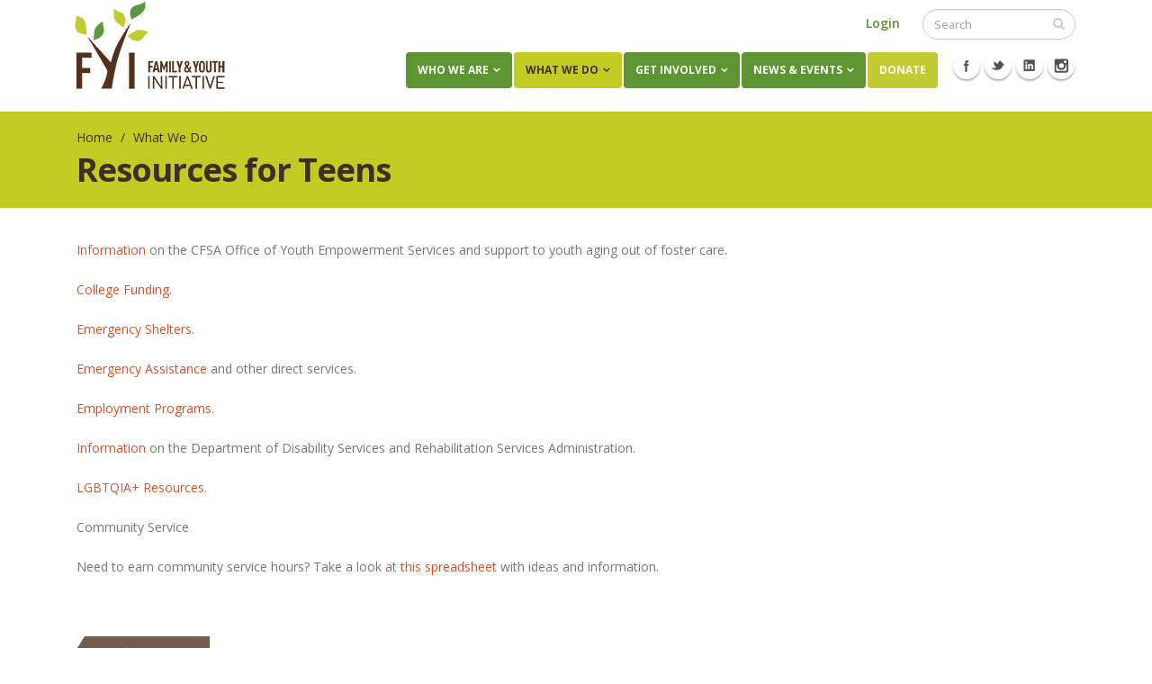

--- FILE ---
content_type: text/html; charset=utf-8
request_url: https://www.dcfyi.org/resources-teens
body_size: 8402
content:
<!DOCTYPE html>
<!--[if lt IE 7]> <html class="ie ie6" lang="en" dir="ltr "> <![endif]-->
<!--[if IE 7]>    <html class="ie ie7" lang="en" dir="ltr "> <![endif]-->
<!--[if IE 8]>    <html class="ie ie8" lang="en" dir="ltr "> <![endif]-->
<!--[if gt IE 8]> <!--> <html class="" lang="en" dir="ltr "> <!--<![endif]-->
<head>
<meta http-equiv="Content-Type" content="text/html; charset=utf-8" />
<script src="https://www.google.com/recaptcha/api.js?hl=en" async="async" defer="defer"></script>
<link rel="shortcut icon" href="https://www.dcfyi.org/sites/default/files/favicon.ico" type="image/vnd.microsoft.icon" />
<meta name="viewport" content="width=device-width, initial-scale=1, maximum-scale=1" />
<meta name="description" content="Information on the CFSA Office of Youth Empowerment Services and support to youth aging out of foster care.College Funding.Emergency Shelters.Emergency Assistance and other direct services.Employment Programs.Information on the Department of Disability Services and Rehabilitation Services Administration. LGBTQIA+ Resources.Community ServiceNeed to earn community service hours?" />
<meta name="keywords" content="teens, foster care, mentor, mentorship, washington DC, adoptive families, adoption" />
<meta name="generator" content="Drupal 7 (http://drupal.org)" />
<link rel="canonical" href="https://www.dcfyi.org/resources-teens" />
<link rel="shortlink" href="https://www.dcfyi.org/node/101" />
<meta property="og:type" content="article" />
<meta property="og:site_name" content="DCFYI" />
<meta property="og:title" content="Resources for Teens" />
<meta property="og:url" content="https://www.dcfyi.org/resources-teens" />
<meta property="og:description" content="Information on the CFSA Office of Youth Empowerment Services and support to youth aging out of foster care.College Funding.Emergency Shelters.Emergency Assistance and other direct services.Employment Programs.Information on the Department of Disability Services and Rehabilitation Services Administration. LGBTQIA+ Resources.Community ServiceNeed to earn community service hours? Take a look at this spreadsheet with ideas and information." />
<meta property="og:updated_time" content="2022-04-26T16:10:48-04:00" />
<meta property="og:image" content="https://www.dcfyi.org/sites/default/files/DCFYIsquare.png" />
<meta property="og:image:type" content="image/png" />
<meta property="og:latitude" content="38.875675" />
<meta name="twitter:card" content="summary" />
<meta property="og:longitude" content="-76.998658" />
<meta name="twitter:site" content="@DC_FYI" />
<meta property="og:street_address" content="515 M St SE #217" />
<meta property="og:locality" content="Washington" />
<meta property="og:region" content="DC" />
<meta name="twitter:title" content="Resources for Teens" />
<meta property="og:postal_code" content="20003" />
<meta name="twitter:description" content="Information on the CFSA Office of Youth Empowerment Services and support to youth aging out of foster care.College Funding.Emergency Shelters.Emergency Assistance and other direct services.Employment" />
<meta name="twitter:url" content="https://www.dcfyi.org/resources-teens" />
<meta property="og:country_name" content="United States" />
<meta property="og:email" content="info@dcfyi.org" />
<meta property="og:phone_number" content="(202) 863-0975" />
<meta name="twitter:image" content="https://www.dcfyi.org/sites/default/files/DCFYIsquare.png" />
<meta property="article:published_time" content="2016-02-22T15:14:58-05:00" />
<meta property="article:modified_time" content="2022-04-26T16:10:48-04:00" />
<title>Resources for Teens | DCFYI</title>
<link type="image/x-icon" href="/sites/all/themes/Porto/favicon.ico" rel="icon" />
<link href="/sites/all/themes/Porto/favicon.ico" rel="shortcut icon" />

<!-- Call bootstrap.css before $scripts to resolve @import conflict with respond.js -->
<link rel="stylesheet" href="/sites/all/themes/Porto/vendor/bootstrap/css/bootstrap.css">
<style type="text/css" media="all">
@import url("https://www.dcfyi.org/modules/system/system.base.css?t8z2p9");
@import url("https://www.dcfyi.org/modules/system/system.menus.css?t8z2p9");
@import url("https://www.dcfyi.org/modules/system/system.messages.css?t8z2p9");
@import url("https://www.dcfyi.org/modules/system/system.theme.css?t8z2p9");
</style>
<style type="text/css" media="all">
@import url("https://www.dcfyi.org/modules/comment/comment.css?t8z2p9");
@import url("https://www.dcfyi.org/sites/all/modules/custom/dcfyi_frontvideo/dcfyi_frontvideo.css?t8z2p9");
@import url("https://www.dcfyi.org/modules/field/theme/field.css?t8z2p9");
@import url("https://www.dcfyi.org/modules/node/node.css?t8z2p9");
@import url("https://www.dcfyi.org/modules/search/search.css?t8z2p9");
@import url("https://www.dcfyi.org/modules/user/user.css?t8z2p9");
@import url("https://www.dcfyi.org/sites/all/modules/views/css/views.css?t8z2p9");
</style>
<style type="text/css" media="all">
@import url("https://www.dcfyi.org/sites/all/modules/ctools/css/ctools.css?t8z2p9");
</style>
<style type="text/css" media="all">
<!--/*--><![CDATA[/*><!--*/
.tinynav{display:none;}#block-menu-menu-fundraiser-page-menu ul{display:block;}

/*]]>*/-->
</style>
<style type="text/css" media="all and (max-width:900px)">
<!--/*--><![CDATA[/*><!--*/
.tinynav{display:block;}#block-menu-menu-fundraiser-page-menu ul{display:none;}

/*]]>*/-->
</style>
<style type="text/css" media="all">
@import url("https://www.dcfyi.org/sites/all/modules/civicrm/css/crm-i.css?t8z2p9");
@import url("https://www.dcfyi.org/sites/all/modules/civicrm/css/civicrm.css?t8z2p9");
@import url("https://www.dcfyi.org/sites/default/files/honeypot/honeypot.css?t8z2p9");
@import url("https://www.dcfyi.org/sites/all/modules/webform/css/webform.css?t8z2p9");
@import url("https://www.dcfyi.org/sites/all/modules/webform_civicrm/css/webform_civicrm_forms.css?t8z2p9");
</style>
<style type="text/css" media="all">
@import url("https://www.dcfyi.org/sites/all/themes/Porto/vendor/owl-carousel/owl.carousel.css?t8z2p9");
@import url("https://www.dcfyi.org/sites/all/themes/Porto/vendor/font-awesome/css/font-awesome.css?t8z2p9");
@import url("https://www.dcfyi.org/sites/all/themes/Porto/vendor/owl-carousel/owl.theme.default.css?t8z2p9");
@import url("https://www.dcfyi.org/sites/all/themes/Porto/vendor/prettyPhoto/css/prettyPhoto.css?t8z2p9");
@import url("https://www.dcfyi.org/sites/all/themes/Porto/vendor/circle-flip-slideshow/css/component.css?t8z2p9");
@import url("https://www.dcfyi.org/sites/all/themes/Porto/vendor/magnific-popup/magnific-popup.css?t8z2p9");
@import url("https://www.dcfyi.org/sites/all/themes/Porto/vendor/mediaelement/mediaelementplayer.css?t8z2p9");
@import url("https://www.dcfyi.org/sites/all/themes/Porto/vendor/isotope/jquery.isotope.css?t8z2p9");
@import url("https://www.dcfyi.org/sites/all/themes/Porto/css/theme-elements.css?t8z2p9");
@import url("https://www.dcfyi.org/sites/all/themes/Porto/css/theme-animate.css?t8z2p9");
@import url("https://www.dcfyi.org/sites/all/themes/Porto/css/theme-blog.css?t8z2p9");
@import url("https://www.dcfyi.org/sites/all/themes/Porto/css/theme.css?t8z2p9");
@import url("https://www.dcfyi.org/sites/all/themes/Porto/css/theme-responsive.css?t8z2p9");
@import url("https://www.dcfyi.org/sites/all/themes/Porto/css/drupal-styles.css?t8z2p9");
@import url("https://www.dcfyi.org/sites/all/themes/Porto_sub/css/custom.css?t8z2p9");
</style>
<style type="text/css" media="all">
@import url("https://www.dcfyi.org/sites/default/files/css_injector/css_injector_2.css?t8z2p9");
</style>
<script type="text/javascript" src="https://www.dcfyi.org/sites/all/modules/jquery_update/replace/jquery/1.12/jquery.min.js?v=1.12.4"></script>
<script type="text/javascript" src="https://www.dcfyi.org/misc/jquery-extend-3.4.0.js?v=1.12.4"></script>
<script type="text/javascript" src="https://www.dcfyi.org/misc/jquery-html-prefilter-3.5.0-backport.js?v=1.12.4"></script>
<script type="text/javascript" src="https://www.dcfyi.org/misc/jquery.once.js?v=1.2"></script>
<script type="text/javascript" src="https://www.dcfyi.org/misc/drupal.js?t8z2p9"></script>
<script type="text/javascript" src="https://www.dcfyi.org/sites/all/modules/jquery_update/js/jquery_browser.js?v=0.0.1"></script>
<script type="text/javascript" src="https://www.dcfyi.org/misc/form-single-submit.js?v=7.103"></script>
<script type="text/javascript" src="https://www.dcfyi.org/misc/form.js?v=7.103"></script>
<script type="text/javascript" src="https://www.dcfyi.org/sites/all/modules/tinynav/tinynav-fork.js?t8z2p9"></script>
<script type="text/javascript" src="https://www.dcfyi.org/sites/all/modules/tinynav/tinynav-drupal.js?t8z2p9"></script>
<script type="text/javascript" src="https://www.dcfyi.org/sites/all/modules/captcha/captcha.js?t8z2p9"></script>
<script type="text/javascript" src="https://www.dcfyi.org/sites/all/modules/google_analytics/googleanalytics.js?t8z2p9"></script>
<script type="text/javascript" src="https://www.googletagmanager.com/gtag/js?id=UA-87592505-1"></script>
<script type="text/javascript">
<!--//--><![CDATA[//><!--
window.dataLayer = window.dataLayer || [];function gtag(){dataLayer.push(arguments)};gtag("js", new Date());gtag("set", "developer_id.dMDhkMT", true);gtag("config", "UA-87592505-1", {"groups":"default","anonymize_ip":true});
//--><!]]>
</script>
<script type="text/javascript">
<!--//--><![CDATA[//><!--

      (function ($, D) {
        D.behaviors.webform_civicrm_71_2 = {
          attach: function (context) {
            var toHide = [];
            var field = $('.webform-client-form-71 :input.civicrm-enabled[name$="civicrm_1_contact_1_contact_existing]"]', context);
            field.change(function() {
                  wfCivi.existingSelect(1, 71, "/webform-civicrm/js/71-2", toHide, 'hide', 0, $(this).val(), true, {"body":"<p><span style=\"line-height: 20.8px;\">Keep up-to-date on&nbsp;<\/span>DCFYI<span style=\"line-height: 20.8px;\">&nbsp;news, events, and volunteer opportunities!&nbsp;Enter your email to receive our monthly newsletter and other updates. We will never share your email address.<\/span><\/p>","civicrm-1-contact-1-email-email":"[current-user:mail]","civicrm-1-contact-1-cg5-custom-10":"1"});
                });
          }
        };
      })(jQuery, Drupal);
//--><!]]>
</script>
<script type="text/javascript" src="https://www.dcfyi.org/misc/textarea.js?v=7.103"></script>
<script type="text/javascript" src="https://www.dcfyi.org/sites/all/modules/antibot/js/antibot.js?t8z2p9"></script>
<script type="text/javascript" src="https://www.dcfyi.org/sites/all/modules/webform/js/webform.js?t8z2p9"></script>
<script type="text/javascript" src="https://www.dcfyi.org/sites/all/themes/Porto/vendor/modernizr.js?t8z2p9"></script>
<script type="text/javascript" src="https://www.dcfyi.org/sites/all/themes/Porto/vendor/bootstrap/js/bootstrap.js?t8z2p9"></script>
<script type="text/javascript" src="https://www.dcfyi.org/sites/all/themes/Porto/vendor/jquery.easing.js?t8z2p9"></script>
<script type="text/javascript" src="https://www.dcfyi.org/sites/all/themes/Porto/vendor/jquery.cookie.js?t8z2p9"></script>
<script type="text/javascript" src="https://www.dcfyi.org/sites/all/themes/Porto/vendor/owl-carousel/owl.carousel.js?t8z2p9"></script>
<script type="text/javascript" src="https://www.dcfyi.org/sites/all/themes/Porto/vendor/circle-flip-slideshow/js/jquery.flipshow.js?t8z2p9"></script>
<script type="text/javascript" src="https://www.dcfyi.org/sites/all/themes/Porto/vendor/isotope/jquery.isotope.js?t8z2p9"></script>
<script type="text/javascript" src="https://www.dcfyi.org/sites/all/themes/Porto/vendor/prettyPhoto/js/jquery.prettyPhoto.js?t8z2p9"></script>
<script type="text/javascript" src="https://www.dcfyi.org/sites/all/themes/Porto/vendor/jflickrfeed/jflickrfeed.js?t8z2p9"></script>
<script type="text/javascript" src="https://www.dcfyi.org/sites/all/themes/Porto/vendor/jquery.mapmarker.js?t8z2p9"></script>
<script type="text/javascript" src="https://www.dcfyi.org/sites/all/themes/Porto/vendor/jquery.stellar.js?t8z2p9"></script>
<script type="text/javascript" src="https://www.dcfyi.org/sites/all/themes/Porto/vendor/jquery.gmap.js?t8z2p9"></script>
<script type="text/javascript" src="https://www.dcfyi.org/sites/all/themes/Porto/vendor/jquery.knob.js?t8z2p9"></script>
<script type="text/javascript" src="https://www.dcfyi.org/sites/all/themes/Porto/vendor/magnific-popup/magnific-popup.js?t8z2p9"></script>
<script type="text/javascript" src="https://www.dcfyi.org/sites/all/themes/Porto/vendor/mediaelement/mediaelement-and-player.js?t8z2p9"></script>
<script type="text/javascript" src="https://www.dcfyi.org/sites/all/themes/Porto/vendor/jquery.validate.js?t8z2p9"></script>
<script type="text/javascript" src="https://www.dcfyi.org/sites/all/themes/Porto/vendor/jquery.appear.js?t8z2p9"></script>
<script type="text/javascript" src="https://www.dcfyi.org/sites/all/themes/Porto/js/mobile-menu.js?t8z2p9"></script>
<script type="text/javascript" src="https://www.dcfyi.org/sites/all/themes/Porto/js/theme.plugins.js?t8z2p9"></script>
<script type="text/javascript" src="https://www.dcfyi.org/sites/all/themes/Porto/js/theme.js?t8z2p9"></script>
<script type="text/javascript" src="https://www.dcfyi.org/sites/all/themes/Porto/js/views/view.home.js?t8z2p9"></script>
<script type="text/javascript" src="https://www.dcfyi.org/sites/all/themes/Porto/js/sticky.js?t8z2p9"></script>
<script type="text/javascript" src="https://www.dcfyi.org/sites/all/themes/Porto_sub/js/script.js?t8z2p9"></script>
<script type="text/javascript">
<!--//--><![CDATA[//><!--
jQuery.extend(Drupal.settings, {"basePath":"\/","pathPrefix":"","setHasJsCookie":0,"ajaxPageState":{"theme":"porto_sub","theme_token":"upxgM3-hogOXUSz9VijnjWh0xBcKVj-wJ6Jm4ICf7F4","js":{"sites\/all\/modules\/webform_civicrm\/js\/webform_civicrm_forms.js":1,"sites\/all\/modules\/jquery_update\/replace\/jquery\/1.12\/jquery.min.js":1,"misc\/jquery-extend-3.4.0.js":1,"misc\/jquery-html-prefilter-3.5.0-backport.js":1,"misc\/jquery.once.js":1,"misc\/drupal.js":1,"sites\/all\/modules\/jquery_update\/js\/jquery_browser.js":1,"misc\/form-single-submit.js":1,"misc\/form.js":1,"sites\/all\/modules\/tinynav\/tinynav-fork.js":1,"sites\/all\/modules\/tinynav\/tinynav-drupal.js":1,"sites\/all\/modules\/captcha\/captcha.js":1,"sites\/all\/modules\/google_analytics\/googleanalytics.js":1,"https:\/\/www.googletagmanager.com\/gtag\/js?id=UA-87592505-1":1,"0":1,"1":1,"misc\/textarea.js":1,"sites\/all\/modules\/antibot\/js\/antibot.js":1,"sites\/all\/modules\/webform\/js\/webform.js":1,"sites\/all\/themes\/Porto\/vendor\/modernizr.js":1,"sites\/all\/themes\/Porto\/vendor\/bootstrap\/js\/bootstrap.js":1,"sites\/all\/themes\/Porto\/vendor\/jquery.easing.js":1,"sites\/all\/themes\/Porto\/vendor\/jquery.cookie.js":1,"sites\/all\/themes\/Porto\/vendor\/owl-carousel\/owl.carousel.js":1,"sites\/all\/themes\/Porto\/vendor\/circle-flip-slideshow\/js\/jquery.flipshow.js":1,"sites\/all\/themes\/Porto\/vendor\/isotope\/jquery.isotope.js":1,"sites\/all\/themes\/Porto\/vendor\/prettyPhoto\/js\/jquery.prettyPhoto.js":1,"sites\/all\/themes\/Porto\/vendor\/jflickrfeed\/jflickrfeed.js":1,"sites\/all\/themes\/Porto\/vendor\/jquery.mapmarker.js":1,"sites\/all\/themes\/Porto\/vendor\/jquery.stellar.js":1,"sites\/all\/themes\/Porto\/vendor\/jquery.gmap.js":1,"sites\/all\/themes\/Porto\/vendor\/jquery.knob.js":1,"sites\/all\/themes\/Porto\/vendor\/magnific-popup\/magnific-popup.js":1,"sites\/all\/themes\/Porto\/vendor\/mediaelement\/mediaelement-and-player.js":1,"sites\/all\/themes\/Porto\/vendor\/jquery.validate.js":1,"sites\/all\/themes\/Porto\/vendor\/jquery.appear.js":1,"sites\/all\/themes\/Porto\/js\/mobile-menu.js":1,"sites\/all\/themes\/Porto\/js\/theme.plugins.js":1,"sites\/all\/themes\/Porto\/js\/theme.js":1,"sites\/all\/themes\/Porto\/js\/views\/view.home.js":1,"sites\/all\/themes\/Porto\/js\/sticky.js":1,"sites\/all\/themes\/Porto_sub\/js\/script.js":1},"css":{"modules\/system\/system.base.css":1,"modules\/system\/system.menus.css":1,"modules\/system\/system.messages.css":1,"modules\/system\/system.theme.css":1,"modules\/comment\/comment.css":1,"sites\/all\/modules\/custom\/dcfyi_frontvideo\/dcfyi_frontvideo.css":1,"modules\/field\/theme\/field.css":1,"modules\/node\/node.css":1,"modules\/search\/search.css":1,"modules\/user\/user.css":1,"sites\/all\/modules\/views\/css\/views.css":1,"sites\/all\/modules\/ctools\/css\/ctools.css":1,"0":1,"1":1,"sites\/all\/modules\/civicrm\/css\/crm-i.css":1,"sites\/all\/modules\/civicrm\/css\/civicrm.css":1,"public:\/\/honeypot\/honeypot.css":1,"sites\/all\/modules\/webform\/css\/webform.css":1,"sites\/all\/modules\/webform_civicrm\/css\/webform_civicrm_forms.css":1,"sites\/all\/themes\/Porto\/vendor\/owl-carousel\/owl.carousel.css":1,"sites\/all\/themes\/Porto\/vendor\/font-awesome\/css\/font-awesome.css":1,"sites\/all\/themes\/Porto\/vendor\/owl-carousel\/owl.theme.default.css":1,"sites\/all\/themes\/Porto\/vendor\/prettyPhoto\/css\/prettyPhoto.css":1,"sites\/all\/themes\/Porto\/vendor\/circle-flip-slideshow\/css\/component.css":1,"sites\/all\/themes\/Porto\/vendor\/magnific-popup\/magnific-popup.css":1,"sites\/all\/themes\/Porto\/vendor\/mediaelement\/mediaelementplayer.css":1,"sites\/all\/themes\/Porto\/vendor\/isotope\/jquery.isotope.css":1,"sites\/all\/themes\/Porto\/css\/theme-elements.css":1,"sites\/all\/themes\/Porto\/css\/theme-animate.css":1,"sites\/all\/themes\/Porto\/css\/theme-blog.css":1,"sites\/all\/themes\/Porto\/css\/theme.css":1,"sites\/all\/themes\/Porto\/css\/theme-responsive.css":1,"sites\/all\/themes\/Porto\/css\/drupal-styles.css":1,"sites\/all\/themes\/Porto_sub\/css\/custom.css":1,"public:\/\/css_injector\/css_injector_2.css":1}},"tinynav":{"selector":"#block-menu-menu-fundraiser-page-menu ul","media_query":"all and (max-width:900px)","header":true,"active":"active-trail"},"googleanalytics":{"account":["UA-87592505-1"],"trackOutbound":1,"trackMailto":1,"trackDownload":1,"trackDownloadExtensions":"7z|aac|arc|arj|asf|asx|avi|bin|csv|doc(x|m)?|dot(x|m)?|exe|flv|gif|gz|gzip|hqx|jar|jpe?g|js|mp(2|3|4|e?g)|mov(ie)?|msi|msp|pdf|phps|png|ppt(x|m)?|pot(x|m)?|pps(x|m)?|ppam|sld(x|m)?|thmx|qtm?|ra(m|r)?|sea|sit|tar|tgz|torrent|txt|wav|wma|wmv|wpd|xls(x|m|b)?|xlt(x|m)|xlam|xml|z|zip"},"urlIsAjaxTrusted":{"\/resources-teens":true},"antibot":{"forms":{"webform-client-form-71":{"action":"\/resources-teens","key":"0fb5c9672cedb4e3c9cd7846cc38a5b4"}}}});
//--><!]]>
</script>

<!-- IE Fix for HTML5 Tags -->
<!--[if lt IE 9]>
  <script src="http://html5shiv.googlecode.com/svn/trunk/html5.js"></script>
<![endif]-->

<!--[if IE]>
  <link rel="stylesheet" href="/sites/all/themes/Porto/css/ie.css">
<![endif]-->

<!--[if lte IE 8]>
  <script src="/sites/all/themes/Porto/vendor/respond.js"></script>
<![endif]-->

<!-- Web Fonts  -->
<link href="//fonts.googleapis.com/css?family=Open+Sans:300,400,600,700,800|Shadows+Into+Light" rel="stylesheet" type="text/css">


  
</head>
<body class="html not-front not-logged-in no-sidebars page-node page-node- page-node-101 node-type-page ">

<div class="body">
  <header id="header">
    <div class="container">

      	      	        
            <div class="logo">
	      <a href="/" title="Home" rel="home" id="logo">
	        <img src="https://www.dcfyi.org/sites/all/themes/Porto/logo.png" alt="Home" height="54" data-sticky-height="40" class="desktop-logo" />
	      	<img src="/sites/all/themes/Porto/small-logo.png" alt="Home" class="mobile-logo" />
	      </a>
      </div>
	    	    
	          <div id="name-and-slogan" class="hidden">

                  <h1 id="site-name" class="hidden">
            <a href="/" title="Home" rel="home"><span>DCFYI</span></a>
          </h1>
        
        
      </div> <!-- /#name-and-slogan -->
	    	    
	    	    <div class="search">
	        
<ul class="menu"><li class="first last leaf"><a href="/user/login" title="">Login</a></li>
</ul>
<form onsubmit="if(this.search_block_form.value==&#039;Search&#039;){ alert(&#039;Please enter a search&#039;); return false; }" action="/resources-teens" method="post" id="search-block-form" accept-charset="UTF-8"><div>
<div class="input-group"> 
  <input title="Enter the terms you wish to search for." class="form-control search form-text" onblur="if (this.value == &#039;&#039;) {this.value = &#039;Search&#039;;}" onfocus="if (this.value == &#039;Search&#039;) {this.value = &#039;&#039;;}" placeholder="Search" type="text" id="edit-search-block-form--2" name="search_block_form" value="" size="40" maxlength="128" /><span class="input-group-btn"><button class="btn btn-default" type="submit"><i class="icon icon-search"></i></button></span><input type="hidden" name="form_build_id" value="form-7HkdNrilD2NGquSRs0nrF1q6okQ0ln2ror5yqMIfqTE" />
<input type="hidden" name="form_id" value="search_block_form" />
</div>
</div></form>	    </div>
	          
      <!-- /branding --> 
      <div id="header-top">
          <div class="region region-header-top">
    <div id="block-block-22" class="block block-block">

    
  <div class="content">
     <p><a class="donatebtn" href="https://www.dcfyi.org/civicrm/contribute/transact?reset=1&amp;id=1">DONATE</a></p>
   </div>
</div>
  </div>
      </div>
      
	    <button class="btn btn-responsive-nav btn-inverse" data-toggle="collapse" data-target=".nav-main-collapse">
				<i class="icon-reorder"></i>
			</button>
      
    </div>
    
    <div class="navbar-collapse nav-main-collapse collapse">
		  <div class="container">  
      
          <div class="region region-header-icons">
    <div id="block-block-13" class="block block-block">

    
  <div class="content">
     <div class="social-icons">
<ul class="social-icons">
<li class="facebook"><a href="http://www.facebook.com/DCFYI" target="_blank" title="Facebook">Facebook</a></li>
<li class="twitter"><a href="http://www.twitter.com/dc_fyi" target="_blank" title="Twitter">Twitter</a></li>
<li class="linkedin"><a href="http://www.linkedin.com/company/family-and-youth-initiative" target="_blank" title="Linkedin">Linkedin</a></li>
<li class="instagram"><a href="https://www.instagram.com/DC_FYI/" title="Instagram">Instagram</a></li>
</ul>
</div>
   </div>
</div>
  </div>
        
        <nav class="nav-main">
          <div class="region region-header-menu">
    <div id="block-system-main-menu" class="block block-system block-menu">

    
  <div class="content">
    <ul class="nav nav-pills nav-main" id="mainMenu"><li class="dropdown 403"><a class="dropdown-toggle extra" href="#"></a><a href="/who-we-are/our-story" class="dropdown-toggle disabled">Who We Are</a><ul class="dropdown-menu"><li><a href="/who-we-are/our-story">Our Story</a></li><li><a href="/who-we-are/team">Meet the Team</a></li><li><a href="/who-we-are/dcfyi-sponsors">Our Sponsors</a></li><li><a href="/our-financials">Financials &amp; Funders</a></li><li><a href="/contact-dcfyi">Contact Us</a></li></ul></li><li class="dropdown 404 active"><a class="dropdown-toggle extra" href="#"></a><a href="/what-we-do/our-program" class="active-trail dropdown-toggle disabled">What We Do</a><ul class="dropdown-menu"><li><a href="/about-need">About the Need</a></li><li><a href="/what-we-do/our-program">Our Program</a></li><li><a href="/resources">Resources</a></li><li class="active"><a href="/resources-teens" class="active-trail active">Resources for Teens</a></li><li><a href="/what-we-do/volunteer-reports">Volunteer Reports</a></li></ul></li><li class="dropdown 405"><a class="dropdown-toggle extra" href="#"></a><a href="/volunteer-opportunities-0" class="dropdown-toggle disabled">Get Involved</a><ul class="dropdown-menu"><li><a href="/adopt-teen">Adopt a Teen</a></li><li><a href="/become-mentor">Become a Mentor</a></li><li><a href="/become-host-parent">Become a Host Parent</a></li><li><a href="/get-involved/open-table">Open Table</a></li><li><a href="https://www.dcfyi.org/committed-community-members">Become a Committed Community Member</a></li><li><a href="/get-involved/intern">Intern with DCFYI</a></li><li><a href="/volunteer-opportunities-0">Volunteer Opportunities</a></li><li><a href="https://www.dcfyi.org/node/26">Become a Partner</a></li><li><a href="/ways-support-dcfyi">Ways to Support DCFYI</a></li><li><a href="/civicrm/contribute/transact?reset=1&amp;id=1">Donate</a></li></ul></li><li class="dropdown 406"><a class="dropdown-toggle extra" href="#"></a><a href="/dcfyi-news" class="dropdown-toggle disabled">News &amp; Events</a><ul class="dropdown-menu"><li><a href="/civicrm/showevents">Calendar of Events</a></li><li><a href="/dcfyi-news">DCFYI In the News</a></li><li><a href="/news-events/dcfyi-blog">DCFYI Blog</a></li><li><a href="/gallery-collections/galleries">Media Gallery</a></li><li><a href="/news-events/dcfyi-archives">DCFYI Archives</a></li></ul></li><li><a href="/civicrm/contribute/transact?reset=1&amp;id=1" class="donate">Donate</a></li></ul>  </div>
</div>
  </div>
        </nav>
        
		  </div> 
    </div>  
    
	</header>
	<!-- end header --> 
	
	<div role="main" class="main">
	
	  	  <section class="page-top breadcrumb-wrap">
		  <div class="container">
		    				<div class="row">
					<div class="col-md-12">
						<div id="breadcrumbs"><ul class="breadcrumb"><li><a href="/">Home</a></li> <li><a href="/what-we-do/our-program" class="active-trail">What We Do</a></li> </ul> </div>	
					</div>
				</div>
								<div class="row">
					<div class="col-md-12">
						<h2>Resources for Teens</h2>
					</div>
				</div>
			</div>
		</section>
	  	  
	  	  <div id="content" class="content full">
	    <div class="container">
	      <div class="row">
	      			    			
					<div class="col-md-12">
					  
			     				      			      		
					    <div class="region region-content">
    <div id="block-system-main" class="block block-system">

    
  <div class="content">
    <div id="node-101" class="node node-page clearfix" about="/resources-teens" typeof="foaf:Document">

  
      <span property="dc:title" content="Resources for Teens" class="rdf-meta element-hidden"></span><span property="sioc:num_replies" content="0" datatype="xsd:integer" class="rdf-meta element-hidden"></span>
  
  <div class="content">
    <div class="field field-name-body field-type-text-with-summary field-label-hidden"><div class="field-items"><div class="field-item even" property="content:encoded"> <p><a href="/sites/default/files/CFSA OYE Programs and Policies 10-2019.pdf" target="_blank">Information</a> on the CFSA Office of Youth Empowerment Services and support to youth aging out of foster care.</p>
<p><a href="https://www.dcfyi.org/sites/default/files/College%20funding.pdf" target="_blank">College Funding</a>.</p>
<p><a href="https://www.dcfyi.org/sites/default/files/Emergency%20Shelters%20.pdf">Emergency Shelters</a>.</p>
<p><a href="https://www.dcfyi.org/sites/default/files/Assistance%20services%201-2022.pdf" target="_blank">Emergency Assistance</a> and other direct services.</p>
<p><a href="https://www.dcfyi.org/sites/default/files/Employment%20Programs%201-2022.pdf" target="_blank">Employment Programs</a>.</p>
<p><a href="https://www.dcfyi.org/sites/default/files/DDS%20and%20RSA.pdf" target="_blank">Information</a> on the Department of Disability Services and Rehabilitation Services Administration. </p>
<p><a href="https://www.dcfyi.org/sites/default/files/LGBTQIA%20Resources%201-2022.pdf">LGBTQIA+ Resources</a>.</p>
<p>Community Service</p>
<p>Need to earn community service hours? Take a look at <a href="https://docs.google.com/spreadsheets/d/1JZZIcWXBqzzWO5JoZ9lZ70pvhQ4hjn-vApeiDGEnDWo/edit#gid=0" target="_blank">this spreadsheet</a> with ideas and information.</p>
 </div></div></div>  </div>

  
  
</div>
  </div>
</div>
  </div>
			      
					</div>
			  
				  			    
			  </div>
	    </div>  
	  </div>  
	  
	</div>

    
  <footer id="footer">
    	  <div class="container main-footer">
	    <div class="row">
	    
	      				<div class="footer-ribbon">
					<span><em class="placeholder">Get In Touch</em></span>
				</div>
	      			  
			  		    <div class="col-md-3">
				    <div class="region region-footer-1">
      <div class="region region-footer-1">
      <div class="region region-footer-1">
    <div id="block-webform-client-block-71" class="block block-webform">

    <h2>Email Sign Up</h2>
  
  <div class="content">
    <noscript>
  <style>form.antibot { display: none !important; }</style>
  <div class="antibot-no-js antibot-message antibot-message-warning messages warning">
    You must have JavaScript enabled to use this form.  </div>
</noscript>
<form class="webform-client-form webform-client-form-71 antibot" action="/antibot" method="post" id="webform-client-form-71" accept-charset="UTF-8"><div><div  class="form-item webform-component webform-component-markup webform-component--body">
  <p><span style="line-height: 20.8px;">Keep up-to-date on </span>DCFYI<span style="line-height: 20.8px;"> news, events, and volunteer opportunities! Enter your email to receive our monthly newsletter and other updates. We will never share your email address.</span></p>
 
</div>
<fieldset class="webform-component-fieldset webform-component--civicrm-1-contact-1-fieldset-fieldset form-wrapper"><div class="fieldset-wrapper"><div class="form-item webform-component webform-component-civicrm_contact static webform-component--civicrm-1-contact-1-fieldset-fieldset--civicrm-1-contact-1-contact-existing">
<input data-hide-method="hide" data-no-hide-blank="0" class="civicrm-enabled" data-civicrm-field-key="civicrm_1_contact_1_contact_existing" type="hidden" name="submitted[civicrm_1_contact_1_fieldset_fieldset][civicrm_1_contact_1_contact_existing]" value="" />

</div>
<div  class="form-item webform-component webform-component-textfield webform-component--civicrm-1-contact-1-fieldset-fieldset--civicrm-1-contact-1-contact-first-name">
  <label for="edit-submitted-civicrm-1-contact-1-fieldset-fieldset-civicrm-1-contact-1-contact-first-name">First Name <span class="form-required" title="This field is required.">*</span></label>
 <input required="required" class="civicrm-enabled form-text required" data-civicrm-field-key="civicrm_1_contact_1_contact_first_name" type="text" id="edit-submitted-civicrm-1-contact-1-fieldset-fieldset-civicrm-1-contact-1-contact-first-name" name="submitted[civicrm_1_contact_1_fieldset_fieldset][civicrm_1_contact_1_contact_first_name]" value="" size="20" maxlength="128" />
</div>
<div  class="form-item webform-component webform-component-textfield webform-component--civicrm-1-contact-1-fieldset-fieldset--civicrm-1-contact-1-contact-last-name">
  <label for="edit-submitted-civicrm-1-contact-1-fieldset-fieldset-civicrm-1-contact-1-contact-last-name">Last Name <span class="form-required" title="This field is required.">*</span></label>
 <input required="required" class="civicrm-enabled form-text required" data-civicrm-field-key="civicrm_1_contact_1_contact_last_name" type="text" id="edit-submitted-civicrm-1-contact-1-fieldset-fieldset-civicrm-1-contact-1-contact-last-name" name="submitted[civicrm_1_contact_1_fieldset_fieldset][civicrm_1_contact_1_contact_last_name]" value="" size="20" maxlength="128" />
</div>
<div  class="form-item webform-component webform-component-email webform-component--civicrm-1-contact-1-fieldset-fieldset--civicrm-1-contact-1-email-email webform-container-inline">
  <label for="edit-submitted-civicrm-1-contact-1-fieldset-fieldset-civicrm-1-contact-1-email-email">Email Address <span class="form-required" title="This field is required.">*</span></label>
 <input required="required" class="email civicrm-enabled form-text form-email required" data-civicrm-field-key="civicrm_1_contact_1_email_email" type="email" id="edit-submitted-civicrm-1-contact-1-fieldset-fieldset-civicrm-1-contact-1-email-email" name="submitted[civicrm_1_contact_1_fieldset_fieldset][civicrm_1_contact_1_email_email]" size="20" />
</div>
<div  class="form-item webform-component webform-component-textfield webform-component--civicrm-1-contact-1-fieldset-fieldset--civicrm-1-contact-1-cg5-custom-98">
  <label for="edit-submitted-civicrm-1-contact-1-fieldset-fieldset-civicrm-1-contact-1-cg5-custom-98">How did you hear about DCFYI? </label>
 <input class="civicrm-enabled form-text" data-civicrm-field-key="civicrm_1_contact_1_cg5_custom_98" type="text" id="edit-submitted-civicrm-1-contact-1-fieldset-fieldset-civicrm-1-contact-1-cg5-custom-98" name="submitted[civicrm_1_contact_1_fieldset_fieldset][civicrm_1_contact_1_cg5_custom_98]" value="" size="20" maxlength="128" />
</div>
<div  class="form-item webform-component webform-component-textarea webform-component--civicrm-1-contact-1-fieldset-fieldset--civicrm-1-contact-1-cg5-custom-116">
  <label for="edit-submitted-civicrm-1-contact-1-fieldset-fieldset-civicrm-1-contact-1-cg5-custom-116">Why are you interested in volunteering? </label>
 <div class="form-textarea-wrapper resizable"><textarea class="civicrm-enabled form-textarea" data-civicrm-field-key="civicrm_1_contact_1_cg5_custom_116" id="edit-submitted-civicrm-1-contact-1-fieldset-fieldset-civicrm-1-contact-1-cg5-custom-116" name="submitted[civicrm_1_contact_1_fieldset_fieldset][civicrm_1_contact_1_cg5_custom_116]" cols="60" rows="2"></textarea></div>
</div>
</div></fieldset>
<input type="hidden" name="details[sid]" />
<input type="hidden" name="details[page_num]" value="1" />
<input type="hidden" name="details[page_count]" value="1" />
<input type="hidden" name="details[finished]" value="0" />
<input type="hidden" name="form_build_id" value="form-mYBHEQgRcur87otvWQiUeSpEsPgLwPZPlQ0csRzJFbg" />
<input type="hidden" name="form_id" value="webform_client_form_71" />
<input type="hidden" name="antibot_key" value="" />
<input type="hidden" name="honeypot_time" value="1768604255|l-Cv3ZxTCyednXJFp2RjJVoYYHKjCGgoSi2UgrXbEVo" />
<div class="url-textfield"><div class="form-item form-type-textfield form-item-url">
  <label for="edit-url">Leave this field blank </label>
 <input autocomplete="off" type="text" id="edit-url" name="url" value="" size="20" maxlength="128" class="form-text" />
</div>
</div><div class="captcha"><input type="hidden" name="captcha_sid" value="4351902" />
<input type="hidden" name="captcha_token" value="5dcd147a834e3337e28c81ff594180f5" />
<input type="hidden" name="captcha_response" value="Google no captcha" />
<div class="g-recaptcha" data-sitekey="6LepsZUUAAAAAEPPBIcl65zToakD1B5LHRioxEGe" data-theme="light" data-type="image"></div></div><div class="form-actions"><input class="webform-submit button-primary btn-primary btn form-submit" type="submit" name="op" value="Submit" /></div></div></form>  </div>
</div>
  </div>
  </div>
  </div>
		    </div>
		    		    
		    		    
		    		    <div class="col-md-3">
				    <div class="region region-footer-3">
      <div class="region region-footer-3">
    <div id="block-block-12" class="block block-block">

    <h2>Contact Us</h2>
  
  <div class="content">
     <ul class="contact">
<li>
<p><strong>Address:</strong> 853 New Jersey Avenue, SE Suite 200, Washington, DC 20003</p>
</li>
<li>
<p><strong>Phone:</strong> (202) 863-0975</p>
</li>
<li>
<p><strong>Email:</strong> <a href="mailto:info@dcfyi.org">info@dcfyi.org</a></p>
</li>
<li>
<p><a href="/node/72"><b>Contact Us Form</b></a></p>
</li>
</ul>
   </div>
</div>
<div id="block-block-11" class="block block-block">

    <h2>Follow Us</h2>
  
  <div class="content">
     <div class="social-icons">
<ul class="social-icons">
<li class="facebook"><a data-original-title="Facebook" data-placement="bottom" href="http://www.facebook.com/DCFYI" rel="tooltip" target="_blank" title="">Facebook</a></li>
<li class="twitter"><a data-original-title="Twitter" data-placement="bottom" href="http://www.twitter.com/dc_fyi" rel="tooltip" target="_blank" title="">Twitter</a></li>
<li class="linkedin"><a data-original-title="Linkedin" data-placement="bottom" href="http://www.linkedin.com/company/family-and-youth-initiative" rel="tooltip" target="_blank" title="">Linkedin</a></li>
<li class="instagram"><a href="https://www.instagram.com/DC_FYI/" target="_blank">Instagram</a></li>
</ul>
</div>
   </div>
</div>
  </div>
  </div>
		    </div>
		    		    
		    		    <div class="col-md-2">
				    <div class="region region-footer-4">
      <div class="region region-footer-4">
    <div id="block-block-25" class="block block-block">

    
  <div class="content">
     <div style="display: inline-block;"><a href="https://www.thegivingsquare.org/" target="_blank"><img alt="" class="media-image" height="480" style="display: inline-block; width: 160px; height: 160px;" width="480" typeof="foaf:Image" src="https://www.dcfyi.org/sites/default/files/styles/large/public/output-onlinepngtools.png?itok=fCpvhDVG" /></a> <a href="https://spurlocal.org/cfpdc/nonprofit-detail.php?id=96060" target="_blank"><img alt="" src="https://www.dcfyi.org/sites/default/files/SpurRelistSeal_24.png" style="width: 160px; height: 160px;" /></a></div>
   </div>
</div>
  </div>
  </div>
		    </div>
		    			    
			</div>  
	  </div>	
	  	  
	  <div class="footer-copyright">  
	    <div class="container">
	      <div class="row">
			    <div class="col-md-6">
			    
					  					    					  			  
			    </div>
			    <div class="col-md-6">
			    
					  					    					  			  
			    </div>
	      </div>  
	    </div>
	  </div>  
	</footer>
	
</div>	
<script type="text/javascript" src="https://www.dcfyi.org/sites/all/modules/webform_civicrm/js/webform_civicrm_forms.js?t8z2p9"></script>
</body>

</html>

--- FILE ---
content_type: text/html; charset=utf-8
request_url: https://www.google.com/recaptcha/api2/anchor?ar=1&k=6LepsZUUAAAAAEPPBIcl65zToakD1B5LHRioxEGe&co=aHR0cHM6Ly93d3cuZGNmeWkub3JnOjQ0Mw..&hl=en&type=image&v=PoyoqOPhxBO7pBk68S4YbpHZ&theme=light&size=normal&anchor-ms=20000&execute-ms=30000&cb=tcpfl8bxnodo
body_size: 50354
content:
<!DOCTYPE HTML><html dir="ltr" lang="en"><head><meta http-equiv="Content-Type" content="text/html; charset=UTF-8">
<meta http-equiv="X-UA-Compatible" content="IE=edge">
<title>reCAPTCHA</title>
<style type="text/css">
/* cyrillic-ext */
@font-face {
  font-family: 'Roboto';
  font-style: normal;
  font-weight: 400;
  font-stretch: 100%;
  src: url(//fonts.gstatic.com/s/roboto/v48/KFO7CnqEu92Fr1ME7kSn66aGLdTylUAMa3GUBHMdazTgWw.woff2) format('woff2');
  unicode-range: U+0460-052F, U+1C80-1C8A, U+20B4, U+2DE0-2DFF, U+A640-A69F, U+FE2E-FE2F;
}
/* cyrillic */
@font-face {
  font-family: 'Roboto';
  font-style: normal;
  font-weight: 400;
  font-stretch: 100%;
  src: url(//fonts.gstatic.com/s/roboto/v48/KFO7CnqEu92Fr1ME7kSn66aGLdTylUAMa3iUBHMdazTgWw.woff2) format('woff2');
  unicode-range: U+0301, U+0400-045F, U+0490-0491, U+04B0-04B1, U+2116;
}
/* greek-ext */
@font-face {
  font-family: 'Roboto';
  font-style: normal;
  font-weight: 400;
  font-stretch: 100%;
  src: url(//fonts.gstatic.com/s/roboto/v48/KFO7CnqEu92Fr1ME7kSn66aGLdTylUAMa3CUBHMdazTgWw.woff2) format('woff2');
  unicode-range: U+1F00-1FFF;
}
/* greek */
@font-face {
  font-family: 'Roboto';
  font-style: normal;
  font-weight: 400;
  font-stretch: 100%;
  src: url(//fonts.gstatic.com/s/roboto/v48/KFO7CnqEu92Fr1ME7kSn66aGLdTylUAMa3-UBHMdazTgWw.woff2) format('woff2');
  unicode-range: U+0370-0377, U+037A-037F, U+0384-038A, U+038C, U+038E-03A1, U+03A3-03FF;
}
/* math */
@font-face {
  font-family: 'Roboto';
  font-style: normal;
  font-weight: 400;
  font-stretch: 100%;
  src: url(//fonts.gstatic.com/s/roboto/v48/KFO7CnqEu92Fr1ME7kSn66aGLdTylUAMawCUBHMdazTgWw.woff2) format('woff2');
  unicode-range: U+0302-0303, U+0305, U+0307-0308, U+0310, U+0312, U+0315, U+031A, U+0326-0327, U+032C, U+032F-0330, U+0332-0333, U+0338, U+033A, U+0346, U+034D, U+0391-03A1, U+03A3-03A9, U+03B1-03C9, U+03D1, U+03D5-03D6, U+03F0-03F1, U+03F4-03F5, U+2016-2017, U+2034-2038, U+203C, U+2040, U+2043, U+2047, U+2050, U+2057, U+205F, U+2070-2071, U+2074-208E, U+2090-209C, U+20D0-20DC, U+20E1, U+20E5-20EF, U+2100-2112, U+2114-2115, U+2117-2121, U+2123-214F, U+2190, U+2192, U+2194-21AE, U+21B0-21E5, U+21F1-21F2, U+21F4-2211, U+2213-2214, U+2216-22FF, U+2308-230B, U+2310, U+2319, U+231C-2321, U+2336-237A, U+237C, U+2395, U+239B-23B7, U+23D0, U+23DC-23E1, U+2474-2475, U+25AF, U+25B3, U+25B7, U+25BD, U+25C1, U+25CA, U+25CC, U+25FB, U+266D-266F, U+27C0-27FF, U+2900-2AFF, U+2B0E-2B11, U+2B30-2B4C, U+2BFE, U+3030, U+FF5B, U+FF5D, U+1D400-1D7FF, U+1EE00-1EEFF;
}
/* symbols */
@font-face {
  font-family: 'Roboto';
  font-style: normal;
  font-weight: 400;
  font-stretch: 100%;
  src: url(//fonts.gstatic.com/s/roboto/v48/KFO7CnqEu92Fr1ME7kSn66aGLdTylUAMaxKUBHMdazTgWw.woff2) format('woff2');
  unicode-range: U+0001-000C, U+000E-001F, U+007F-009F, U+20DD-20E0, U+20E2-20E4, U+2150-218F, U+2190, U+2192, U+2194-2199, U+21AF, U+21E6-21F0, U+21F3, U+2218-2219, U+2299, U+22C4-22C6, U+2300-243F, U+2440-244A, U+2460-24FF, U+25A0-27BF, U+2800-28FF, U+2921-2922, U+2981, U+29BF, U+29EB, U+2B00-2BFF, U+4DC0-4DFF, U+FFF9-FFFB, U+10140-1018E, U+10190-1019C, U+101A0, U+101D0-101FD, U+102E0-102FB, U+10E60-10E7E, U+1D2C0-1D2D3, U+1D2E0-1D37F, U+1F000-1F0FF, U+1F100-1F1AD, U+1F1E6-1F1FF, U+1F30D-1F30F, U+1F315, U+1F31C, U+1F31E, U+1F320-1F32C, U+1F336, U+1F378, U+1F37D, U+1F382, U+1F393-1F39F, U+1F3A7-1F3A8, U+1F3AC-1F3AF, U+1F3C2, U+1F3C4-1F3C6, U+1F3CA-1F3CE, U+1F3D4-1F3E0, U+1F3ED, U+1F3F1-1F3F3, U+1F3F5-1F3F7, U+1F408, U+1F415, U+1F41F, U+1F426, U+1F43F, U+1F441-1F442, U+1F444, U+1F446-1F449, U+1F44C-1F44E, U+1F453, U+1F46A, U+1F47D, U+1F4A3, U+1F4B0, U+1F4B3, U+1F4B9, U+1F4BB, U+1F4BF, U+1F4C8-1F4CB, U+1F4D6, U+1F4DA, U+1F4DF, U+1F4E3-1F4E6, U+1F4EA-1F4ED, U+1F4F7, U+1F4F9-1F4FB, U+1F4FD-1F4FE, U+1F503, U+1F507-1F50B, U+1F50D, U+1F512-1F513, U+1F53E-1F54A, U+1F54F-1F5FA, U+1F610, U+1F650-1F67F, U+1F687, U+1F68D, U+1F691, U+1F694, U+1F698, U+1F6AD, U+1F6B2, U+1F6B9-1F6BA, U+1F6BC, U+1F6C6-1F6CF, U+1F6D3-1F6D7, U+1F6E0-1F6EA, U+1F6F0-1F6F3, U+1F6F7-1F6FC, U+1F700-1F7FF, U+1F800-1F80B, U+1F810-1F847, U+1F850-1F859, U+1F860-1F887, U+1F890-1F8AD, U+1F8B0-1F8BB, U+1F8C0-1F8C1, U+1F900-1F90B, U+1F93B, U+1F946, U+1F984, U+1F996, U+1F9E9, U+1FA00-1FA6F, U+1FA70-1FA7C, U+1FA80-1FA89, U+1FA8F-1FAC6, U+1FACE-1FADC, U+1FADF-1FAE9, U+1FAF0-1FAF8, U+1FB00-1FBFF;
}
/* vietnamese */
@font-face {
  font-family: 'Roboto';
  font-style: normal;
  font-weight: 400;
  font-stretch: 100%;
  src: url(//fonts.gstatic.com/s/roboto/v48/KFO7CnqEu92Fr1ME7kSn66aGLdTylUAMa3OUBHMdazTgWw.woff2) format('woff2');
  unicode-range: U+0102-0103, U+0110-0111, U+0128-0129, U+0168-0169, U+01A0-01A1, U+01AF-01B0, U+0300-0301, U+0303-0304, U+0308-0309, U+0323, U+0329, U+1EA0-1EF9, U+20AB;
}
/* latin-ext */
@font-face {
  font-family: 'Roboto';
  font-style: normal;
  font-weight: 400;
  font-stretch: 100%;
  src: url(//fonts.gstatic.com/s/roboto/v48/KFO7CnqEu92Fr1ME7kSn66aGLdTylUAMa3KUBHMdazTgWw.woff2) format('woff2');
  unicode-range: U+0100-02BA, U+02BD-02C5, U+02C7-02CC, U+02CE-02D7, U+02DD-02FF, U+0304, U+0308, U+0329, U+1D00-1DBF, U+1E00-1E9F, U+1EF2-1EFF, U+2020, U+20A0-20AB, U+20AD-20C0, U+2113, U+2C60-2C7F, U+A720-A7FF;
}
/* latin */
@font-face {
  font-family: 'Roboto';
  font-style: normal;
  font-weight: 400;
  font-stretch: 100%;
  src: url(//fonts.gstatic.com/s/roboto/v48/KFO7CnqEu92Fr1ME7kSn66aGLdTylUAMa3yUBHMdazQ.woff2) format('woff2');
  unicode-range: U+0000-00FF, U+0131, U+0152-0153, U+02BB-02BC, U+02C6, U+02DA, U+02DC, U+0304, U+0308, U+0329, U+2000-206F, U+20AC, U+2122, U+2191, U+2193, U+2212, U+2215, U+FEFF, U+FFFD;
}
/* cyrillic-ext */
@font-face {
  font-family: 'Roboto';
  font-style: normal;
  font-weight: 500;
  font-stretch: 100%;
  src: url(//fonts.gstatic.com/s/roboto/v48/KFO7CnqEu92Fr1ME7kSn66aGLdTylUAMa3GUBHMdazTgWw.woff2) format('woff2');
  unicode-range: U+0460-052F, U+1C80-1C8A, U+20B4, U+2DE0-2DFF, U+A640-A69F, U+FE2E-FE2F;
}
/* cyrillic */
@font-face {
  font-family: 'Roboto';
  font-style: normal;
  font-weight: 500;
  font-stretch: 100%;
  src: url(//fonts.gstatic.com/s/roboto/v48/KFO7CnqEu92Fr1ME7kSn66aGLdTylUAMa3iUBHMdazTgWw.woff2) format('woff2');
  unicode-range: U+0301, U+0400-045F, U+0490-0491, U+04B0-04B1, U+2116;
}
/* greek-ext */
@font-face {
  font-family: 'Roboto';
  font-style: normal;
  font-weight: 500;
  font-stretch: 100%;
  src: url(//fonts.gstatic.com/s/roboto/v48/KFO7CnqEu92Fr1ME7kSn66aGLdTylUAMa3CUBHMdazTgWw.woff2) format('woff2');
  unicode-range: U+1F00-1FFF;
}
/* greek */
@font-face {
  font-family: 'Roboto';
  font-style: normal;
  font-weight: 500;
  font-stretch: 100%;
  src: url(//fonts.gstatic.com/s/roboto/v48/KFO7CnqEu92Fr1ME7kSn66aGLdTylUAMa3-UBHMdazTgWw.woff2) format('woff2');
  unicode-range: U+0370-0377, U+037A-037F, U+0384-038A, U+038C, U+038E-03A1, U+03A3-03FF;
}
/* math */
@font-face {
  font-family: 'Roboto';
  font-style: normal;
  font-weight: 500;
  font-stretch: 100%;
  src: url(//fonts.gstatic.com/s/roboto/v48/KFO7CnqEu92Fr1ME7kSn66aGLdTylUAMawCUBHMdazTgWw.woff2) format('woff2');
  unicode-range: U+0302-0303, U+0305, U+0307-0308, U+0310, U+0312, U+0315, U+031A, U+0326-0327, U+032C, U+032F-0330, U+0332-0333, U+0338, U+033A, U+0346, U+034D, U+0391-03A1, U+03A3-03A9, U+03B1-03C9, U+03D1, U+03D5-03D6, U+03F0-03F1, U+03F4-03F5, U+2016-2017, U+2034-2038, U+203C, U+2040, U+2043, U+2047, U+2050, U+2057, U+205F, U+2070-2071, U+2074-208E, U+2090-209C, U+20D0-20DC, U+20E1, U+20E5-20EF, U+2100-2112, U+2114-2115, U+2117-2121, U+2123-214F, U+2190, U+2192, U+2194-21AE, U+21B0-21E5, U+21F1-21F2, U+21F4-2211, U+2213-2214, U+2216-22FF, U+2308-230B, U+2310, U+2319, U+231C-2321, U+2336-237A, U+237C, U+2395, U+239B-23B7, U+23D0, U+23DC-23E1, U+2474-2475, U+25AF, U+25B3, U+25B7, U+25BD, U+25C1, U+25CA, U+25CC, U+25FB, U+266D-266F, U+27C0-27FF, U+2900-2AFF, U+2B0E-2B11, U+2B30-2B4C, U+2BFE, U+3030, U+FF5B, U+FF5D, U+1D400-1D7FF, U+1EE00-1EEFF;
}
/* symbols */
@font-face {
  font-family: 'Roboto';
  font-style: normal;
  font-weight: 500;
  font-stretch: 100%;
  src: url(//fonts.gstatic.com/s/roboto/v48/KFO7CnqEu92Fr1ME7kSn66aGLdTylUAMaxKUBHMdazTgWw.woff2) format('woff2');
  unicode-range: U+0001-000C, U+000E-001F, U+007F-009F, U+20DD-20E0, U+20E2-20E4, U+2150-218F, U+2190, U+2192, U+2194-2199, U+21AF, U+21E6-21F0, U+21F3, U+2218-2219, U+2299, U+22C4-22C6, U+2300-243F, U+2440-244A, U+2460-24FF, U+25A0-27BF, U+2800-28FF, U+2921-2922, U+2981, U+29BF, U+29EB, U+2B00-2BFF, U+4DC0-4DFF, U+FFF9-FFFB, U+10140-1018E, U+10190-1019C, U+101A0, U+101D0-101FD, U+102E0-102FB, U+10E60-10E7E, U+1D2C0-1D2D3, U+1D2E0-1D37F, U+1F000-1F0FF, U+1F100-1F1AD, U+1F1E6-1F1FF, U+1F30D-1F30F, U+1F315, U+1F31C, U+1F31E, U+1F320-1F32C, U+1F336, U+1F378, U+1F37D, U+1F382, U+1F393-1F39F, U+1F3A7-1F3A8, U+1F3AC-1F3AF, U+1F3C2, U+1F3C4-1F3C6, U+1F3CA-1F3CE, U+1F3D4-1F3E0, U+1F3ED, U+1F3F1-1F3F3, U+1F3F5-1F3F7, U+1F408, U+1F415, U+1F41F, U+1F426, U+1F43F, U+1F441-1F442, U+1F444, U+1F446-1F449, U+1F44C-1F44E, U+1F453, U+1F46A, U+1F47D, U+1F4A3, U+1F4B0, U+1F4B3, U+1F4B9, U+1F4BB, U+1F4BF, U+1F4C8-1F4CB, U+1F4D6, U+1F4DA, U+1F4DF, U+1F4E3-1F4E6, U+1F4EA-1F4ED, U+1F4F7, U+1F4F9-1F4FB, U+1F4FD-1F4FE, U+1F503, U+1F507-1F50B, U+1F50D, U+1F512-1F513, U+1F53E-1F54A, U+1F54F-1F5FA, U+1F610, U+1F650-1F67F, U+1F687, U+1F68D, U+1F691, U+1F694, U+1F698, U+1F6AD, U+1F6B2, U+1F6B9-1F6BA, U+1F6BC, U+1F6C6-1F6CF, U+1F6D3-1F6D7, U+1F6E0-1F6EA, U+1F6F0-1F6F3, U+1F6F7-1F6FC, U+1F700-1F7FF, U+1F800-1F80B, U+1F810-1F847, U+1F850-1F859, U+1F860-1F887, U+1F890-1F8AD, U+1F8B0-1F8BB, U+1F8C0-1F8C1, U+1F900-1F90B, U+1F93B, U+1F946, U+1F984, U+1F996, U+1F9E9, U+1FA00-1FA6F, U+1FA70-1FA7C, U+1FA80-1FA89, U+1FA8F-1FAC6, U+1FACE-1FADC, U+1FADF-1FAE9, U+1FAF0-1FAF8, U+1FB00-1FBFF;
}
/* vietnamese */
@font-face {
  font-family: 'Roboto';
  font-style: normal;
  font-weight: 500;
  font-stretch: 100%;
  src: url(//fonts.gstatic.com/s/roboto/v48/KFO7CnqEu92Fr1ME7kSn66aGLdTylUAMa3OUBHMdazTgWw.woff2) format('woff2');
  unicode-range: U+0102-0103, U+0110-0111, U+0128-0129, U+0168-0169, U+01A0-01A1, U+01AF-01B0, U+0300-0301, U+0303-0304, U+0308-0309, U+0323, U+0329, U+1EA0-1EF9, U+20AB;
}
/* latin-ext */
@font-face {
  font-family: 'Roboto';
  font-style: normal;
  font-weight: 500;
  font-stretch: 100%;
  src: url(//fonts.gstatic.com/s/roboto/v48/KFO7CnqEu92Fr1ME7kSn66aGLdTylUAMa3KUBHMdazTgWw.woff2) format('woff2');
  unicode-range: U+0100-02BA, U+02BD-02C5, U+02C7-02CC, U+02CE-02D7, U+02DD-02FF, U+0304, U+0308, U+0329, U+1D00-1DBF, U+1E00-1E9F, U+1EF2-1EFF, U+2020, U+20A0-20AB, U+20AD-20C0, U+2113, U+2C60-2C7F, U+A720-A7FF;
}
/* latin */
@font-face {
  font-family: 'Roboto';
  font-style: normal;
  font-weight: 500;
  font-stretch: 100%;
  src: url(//fonts.gstatic.com/s/roboto/v48/KFO7CnqEu92Fr1ME7kSn66aGLdTylUAMa3yUBHMdazQ.woff2) format('woff2');
  unicode-range: U+0000-00FF, U+0131, U+0152-0153, U+02BB-02BC, U+02C6, U+02DA, U+02DC, U+0304, U+0308, U+0329, U+2000-206F, U+20AC, U+2122, U+2191, U+2193, U+2212, U+2215, U+FEFF, U+FFFD;
}
/* cyrillic-ext */
@font-face {
  font-family: 'Roboto';
  font-style: normal;
  font-weight: 900;
  font-stretch: 100%;
  src: url(//fonts.gstatic.com/s/roboto/v48/KFO7CnqEu92Fr1ME7kSn66aGLdTylUAMa3GUBHMdazTgWw.woff2) format('woff2');
  unicode-range: U+0460-052F, U+1C80-1C8A, U+20B4, U+2DE0-2DFF, U+A640-A69F, U+FE2E-FE2F;
}
/* cyrillic */
@font-face {
  font-family: 'Roboto';
  font-style: normal;
  font-weight: 900;
  font-stretch: 100%;
  src: url(//fonts.gstatic.com/s/roboto/v48/KFO7CnqEu92Fr1ME7kSn66aGLdTylUAMa3iUBHMdazTgWw.woff2) format('woff2');
  unicode-range: U+0301, U+0400-045F, U+0490-0491, U+04B0-04B1, U+2116;
}
/* greek-ext */
@font-face {
  font-family: 'Roboto';
  font-style: normal;
  font-weight: 900;
  font-stretch: 100%;
  src: url(//fonts.gstatic.com/s/roboto/v48/KFO7CnqEu92Fr1ME7kSn66aGLdTylUAMa3CUBHMdazTgWw.woff2) format('woff2');
  unicode-range: U+1F00-1FFF;
}
/* greek */
@font-face {
  font-family: 'Roboto';
  font-style: normal;
  font-weight: 900;
  font-stretch: 100%;
  src: url(//fonts.gstatic.com/s/roboto/v48/KFO7CnqEu92Fr1ME7kSn66aGLdTylUAMa3-UBHMdazTgWw.woff2) format('woff2');
  unicode-range: U+0370-0377, U+037A-037F, U+0384-038A, U+038C, U+038E-03A1, U+03A3-03FF;
}
/* math */
@font-face {
  font-family: 'Roboto';
  font-style: normal;
  font-weight: 900;
  font-stretch: 100%;
  src: url(//fonts.gstatic.com/s/roboto/v48/KFO7CnqEu92Fr1ME7kSn66aGLdTylUAMawCUBHMdazTgWw.woff2) format('woff2');
  unicode-range: U+0302-0303, U+0305, U+0307-0308, U+0310, U+0312, U+0315, U+031A, U+0326-0327, U+032C, U+032F-0330, U+0332-0333, U+0338, U+033A, U+0346, U+034D, U+0391-03A1, U+03A3-03A9, U+03B1-03C9, U+03D1, U+03D5-03D6, U+03F0-03F1, U+03F4-03F5, U+2016-2017, U+2034-2038, U+203C, U+2040, U+2043, U+2047, U+2050, U+2057, U+205F, U+2070-2071, U+2074-208E, U+2090-209C, U+20D0-20DC, U+20E1, U+20E5-20EF, U+2100-2112, U+2114-2115, U+2117-2121, U+2123-214F, U+2190, U+2192, U+2194-21AE, U+21B0-21E5, U+21F1-21F2, U+21F4-2211, U+2213-2214, U+2216-22FF, U+2308-230B, U+2310, U+2319, U+231C-2321, U+2336-237A, U+237C, U+2395, U+239B-23B7, U+23D0, U+23DC-23E1, U+2474-2475, U+25AF, U+25B3, U+25B7, U+25BD, U+25C1, U+25CA, U+25CC, U+25FB, U+266D-266F, U+27C0-27FF, U+2900-2AFF, U+2B0E-2B11, U+2B30-2B4C, U+2BFE, U+3030, U+FF5B, U+FF5D, U+1D400-1D7FF, U+1EE00-1EEFF;
}
/* symbols */
@font-face {
  font-family: 'Roboto';
  font-style: normal;
  font-weight: 900;
  font-stretch: 100%;
  src: url(//fonts.gstatic.com/s/roboto/v48/KFO7CnqEu92Fr1ME7kSn66aGLdTylUAMaxKUBHMdazTgWw.woff2) format('woff2');
  unicode-range: U+0001-000C, U+000E-001F, U+007F-009F, U+20DD-20E0, U+20E2-20E4, U+2150-218F, U+2190, U+2192, U+2194-2199, U+21AF, U+21E6-21F0, U+21F3, U+2218-2219, U+2299, U+22C4-22C6, U+2300-243F, U+2440-244A, U+2460-24FF, U+25A0-27BF, U+2800-28FF, U+2921-2922, U+2981, U+29BF, U+29EB, U+2B00-2BFF, U+4DC0-4DFF, U+FFF9-FFFB, U+10140-1018E, U+10190-1019C, U+101A0, U+101D0-101FD, U+102E0-102FB, U+10E60-10E7E, U+1D2C0-1D2D3, U+1D2E0-1D37F, U+1F000-1F0FF, U+1F100-1F1AD, U+1F1E6-1F1FF, U+1F30D-1F30F, U+1F315, U+1F31C, U+1F31E, U+1F320-1F32C, U+1F336, U+1F378, U+1F37D, U+1F382, U+1F393-1F39F, U+1F3A7-1F3A8, U+1F3AC-1F3AF, U+1F3C2, U+1F3C4-1F3C6, U+1F3CA-1F3CE, U+1F3D4-1F3E0, U+1F3ED, U+1F3F1-1F3F3, U+1F3F5-1F3F7, U+1F408, U+1F415, U+1F41F, U+1F426, U+1F43F, U+1F441-1F442, U+1F444, U+1F446-1F449, U+1F44C-1F44E, U+1F453, U+1F46A, U+1F47D, U+1F4A3, U+1F4B0, U+1F4B3, U+1F4B9, U+1F4BB, U+1F4BF, U+1F4C8-1F4CB, U+1F4D6, U+1F4DA, U+1F4DF, U+1F4E3-1F4E6, U+1F4EA-1F4ED, U+1F4F7, U+1F4F9-1F4FB, U+1F4FD-1F4FE, U+1F503, U+1F507-1F50B, U+1F50D, U+1F512-1F513, U+1F53E-1F54A, U+1F54F-1F5FA, U+1F610, U+1F650-1F67F, U+1F687, U+1F68D, U+1F691, U+1F694, U+1F698, U+1F6AD, U+1F6B2, U+1F6B9-1F6BA, U+1F6BC, U+1F6C6-1F6CF, U+1F6D3-1F6D7, U+1F6E0-1F6EA, U+1F6F0-1F6F3, U+1F6F7-1F6FC, U+1F700-1F7FF, U+1F800-1F80B, U+1F810-1F847, U+1F850-1F859, U+1F860-1F887, U+1F890-1F8AD, U+1F8B0-1F8BB, U+1F8C0-1F8C1, U+1F900-1F90B, U+1F93B, U+1F946, U+1F984, U+1F996, U+1F9E9, U+1FA00-1FA6F, U+1FA70-1FA7C, U+1FA80-1FA89, U+1FA8F-1FAC6, U+1FACE-1FADC, U+1FADF-1FAE9, U+1FAF0-1FAF8, U+1FB00-1FBFF;
}
/* vietnamese */
@font-face {
  font-family: 'Roboto';
  font-style: normal;
  font-weight: 900;
  font-stretch: 100%;
  src: url(//fonts.gstatic.com/s/roboto/v48/KFO7CnqEu92Fr1ME7kSn66aGLdTylUAMa3OUBHMdazTgWw.woff2) format('woff2');
  unicode-range: U+0102-0103, U+0110-0111, U+0128-0129, U+0168-0169, U+01A0-01A1, U+01AF-01B0, U+0300-0301, U+0303-0304, U+0308-0309, U+0323, U+0329, U+1EA0-1EF9, U+20AB;
}
/* latin-ext */
@font-face {
  font-family: 'Roboto';
  font-style: normal;
  font-weight: 900;
  font-stretch: 100%;
  src: url(//fonts.gstatic.com/s/roboto/v48/KFO7CnqEu92Fr1ME7kSn66aGLdTylUAMa3KUBHMdazTgWw.woff2) format('woff2');
  unicode-range: U+0100-02BA, U+02BD-02C5, U+02C7-02CC, U+02CE-02D7, U+02DD-02FF, U+0304, U+0308, U+0329, U+1D00-1DBF, U+1E00-1E9F, U+1EF2-1EFF, U+2020, U+20A0-20AB, U+20AD-20C0, U+2113, U+2C60-2C7F, U+A720-A7FF;
}
/* latin */
@font-face {
  font-family: 'Roboto';
  font-style: normal;
  font-weight: 900;
  font-stretch: 100%;
  src: url(//fonts.gstatic.com/s/roboto/v48/KFO7CnqEu92Fr1ME7kSn66aGLdTylUAMa3yUBHMdazQ.woff2) format('woff2');
  unicode-range: U+0000-00FF, U+0131, U+0152-0153, U+02BB-02BC, U+02C6, U+02DA, U+02DC, U+0304, U+0308, U+0329, U+2000-206F, U+20AC, U+2122, U+2191, U+2193, U+2212, U+2215, U+FEFF, U+FFFD;
}

</style>
<link rel="stylesheet" type="text/css" href="https://www.gstatic.com/recaptcha/releases/PoyoqOPhxBO7pBk68S4YbpHZ/styles__ltr.css">
<script nonce="BTrovOYfIj3TEZIAlqUxbQ" type="text/javascript">window['__recaptcha_api'] = 'https://www.google.com/recaptcha/api2/';</script>
<script type="text/javascript" src="https://www.gstatic.com/recaptcha/releases/PoyoqOPhxBO7pBk68S4YbpHZ/recaptcha__en.js" nonce="BTrovOYfIj3TEZIAlqUxbQ">
      
    </script></head>
<body><div id="rc-anchor-alert" class="rc-anchor-alert"></div>
<input type="hidden" id="recaptcha-token" value="[base64]">
<script type="text/javascript" nonce="BTrovOYfIj3TEZIAlqUxbQ">
      recaptcha.anchor.Main.init("[\x22ainput\x22,[\x22bgdata\x22,\x22\x22,\[base64]/[base64]/[base64]/[base64]/[base64]/[base64]/[base64]/[base64]/[base64]/[base64]\\u003d\x22,\[base64]\x22,\[base64]/DhB9zwoF6woIMb8OrwpQQDzrDrgLDhcKmwp5hBsKNw4dzw7t4wqlrw51KwrETw5HCjcKZLlnCi3Jew6YowrHDhl/DjVxFw5dawq5dw5swwo7Dqh09ZcKUS8Ovw63CrcOAw7VtwofDq8O1woPDg3k3wrUOw5vDsy7CnmHDklbClW7Ck8Oiw7/Dj8ONS0xXwq8rwoLDuVLCgsKCwoTDjBVnI0HDrMOrVm0NJsKSewoywqzDuzHCoMKXCnvCkcOYNcOZw7TCrsO/w4fDtMK+wqvChHZowrsvHsKCw5IVwrxrwpzCsjbDpMOAfhrCqMORe0nDu8OUfXZUEMOYRMKHwpHCrMOLw4/DhU4sFU7DocKdwr16wpvDlUTCp8K+w6fDqcOtwqMNw5LDvsKaeyPDiQhRDSHDqghxw4pRAmnDozvCm8KgezHDn8KtwpQXHhpHC8OuO8KJw53DncKrwrPCtnU5VkLCgsO+O8KPwrNJe3LCjsKKwqvDsyILRBjDgcOtRsKNwqPCkzFOwr5owp7CsMOXTsOsw4/CtE7CiTEkw4rDmBxrwr3DhcK/worCt8KqSsO7wozCmkTCl1rCn2F2w6nDjnrCu8KuAnYIQMOgw5DDvSJ9NSbDi8O+HMKhwqHDhyTDmsOrK8OUMWJVRcOgV8OgbA8yXsOcJMKAwoHCiMK5wpvDvQR3w6RHw6/DtMOTOMKfacKEDcOOP8OOZ8K7w4LDrX3Cgl7DkG5uGcK2w5zCk8ObwqTDu8KwXsOpwoPDt2orNjrCkifDmxNBKcKSw5bDhjrDt3YNFsO1wqtGwpd2UgTChEs5aMKOwp3Ci8OFw5Fae8KkPcK4w7xEwpc/wqHDh8KAwo0NfEzCocKowqwewoMSF8OhZMKxw57DiBErXcOQGcKiw5XDvMOBRB5uw5PDjTnDtzXCnQJeBEMBAAbDj8OUMxQDwrfChF3Ci0TCnMKmworDsMK6bT/CqzHChDNJTGvCqW/CmgbCrMOQBw/DtcKmw57DpXB/w5tBw6LCgz7ChcKCL8O4w4jDssOuwpnCqgVGw57DuA1Pw7DCtsOQwobCsF1iwoPCrW/CrcK+F8K6wpHCg18FwqhHeHrCl8KzwrAcwrdbZjJXw4bDqWhAwpZ7wo3DhCQLGD1Lw4Mwwq/CjXMyw79/w7jDsA/DsMO2OMOww6nDtsKJUsOYw6E/c8Kgw6IdwrJAw5HDnsOqLEkAwqvCsMOKwoc6w4LCmFXDu8KRPHvDrTFUwpbDkcK/w7NEw7JqR8KmSw5pDENnHMKvSsKjwohleTPCn8KMf1nChMODwrDDsMKSwqoKZMK3KsOqEsOWMmZ+w6AdJhfCmsODw60lw6M3WxRhwqnDsT/DgcOFw6luwrZJSMOqK8KNwr8bw5AnwrnDth7DpMKkNxkfwrvDsC7ClFrCvmnDqmTDnCnCkcOIwodgUsOsfXBRFcKKYsKMRCViPzLCuxvDnsOkw7LCigB/wp4TT1gQw4YMwoAIw73CiEXDjEhYw6s2dVnCrcK/w7/Cs8OXGnoCa8K+HXk3w5xxWMKtccOLUsKNwp5fw6LDssKtw5tHw5EqFMKLw5PCvXTDsSBQw43Cs8OQE8KPwotFI3HCiDTCncKfLMOAdsKaNTvCvVQFOsKLw5jCl8OZwrpkw7TClsKWAcOoFGxHAsKMPRJHfC/Ct8Kvw5IwwrTDmgLDrMKcWMKrw4AaYcK0w4bDk8KtRyjDpnLCo8KmT8ORw4/CqiXDvCYSJsOsNsKRwr/[base64]/wo4GwoFmwpjDrsO9JE4ewoTDk8OTWsOcw5ZLJy3DvsOIJ3JBw4JzHcKowrnDg2HDkkTCmsOHQXTDr8O8w6/[base64]/[base64]/Cp8OLw7TDs0/[base64]/Dh8OLbcOnZsKaA8K6wpc8E3AdQg5gbW/DlDTDrl/CicKEwp3CiUTCmMO0bMKRX8OREi1Bwpo0A00rwoMSwq/Cp8OiwodLZXfDlcOEw4zCvmvDqsOhwqRoasOQwq5vQ8OsYjHCuyVawrB3amDDoizCuR7CqsOvE8KNEHzDgMOCwq7ClGpuw4fCj8O2wqXCu8O1e8KOOFt5BcK5w7tAOWvCnlvCtwHDq8K4CgVkw4l2fBJ/[base64]/enJYZ8O/w7fDjg/DhsOdCMOcABNweiHCt0bCqMKzw7XChjDCgMKQJ8K0w58Gw5PDtsOaw5xnF8O1NcOKw6zCrgkyCxXDoB7Cun3DvcKZYsO/AwILw70mDH7CqMOcMcKnw48Jwq0Cw5MewqHCiMKRwrrDsjo0O0jCkMKzw6LDpMKMwr7DjB0/wrUIw4bCrH7DmMKbIsKMwpHDmcOdRsO+dCQrAcOsw4jDmw7Di8ONZcKtw5Z6wpIewobDoMOjw4HDhHjCkMKWMcK3wqnDkMKVbsObw4Qvw7kKw4JBDsKMwq5mwq02QH3CgWLDm8OyfcOSw5LDrmHCsCZgfXnCpcO/wq7DkcOpw4bCnMOawpXDsWbCtmU6w5NGw7XDmcOvwqDDs8OFwrPChyHDlcOvC2hLQStyw6jDmGfDhsKJL8OzKsOYwoHCm8OTScO5w7TCoWjCmcOYScOmYB3DkHNEwoVQwptiFMOtwq7CojIAwotISG5iwoDDij3DvsK/YcOFw6fDnSR3UAbDoB5jMUDDjA0hw5k+ccKcwrQtb8ODwo8rwppjPsKYXsOzw4vDgcKMwpFSO3bDjQDCpFstfXJkw4cMwqjCi8KGw5wRZsOTw5HCkAzChhHDrmTCn8K9wrtOw77DvMOtV8OjQsKRwosFwq4LNgnDi8OAwr/[base64]/DpMOowrI8H3x2wqvDlsK+e8K3SgzCmBNRwr3CgMO2wrQTFF98w5vDvcOQKRNaw7PDicKnQsOvw6fDkWRyfEvCu8OIVMK+w4nDpgDCssOjwrDCucO4Q0ZFRsOBwooGwqDDhcKfwoPCiGvDlsKNwqwgf8O/[base64]/[base64]/[base64]/ChUnCpsO5CzLCmAXDs8O1M8O4Q8O7woHDvMK6B8OEwoLChMKzw6HCiAfDo8OEDUoVYkrCvFVlwrM/[base64]/FQTDmMObaMKnYCtuRcKnwpbDsMKubXbDu8Opwo4OGFbCscOJEhrCmsKHeT7Cp8KXwoBjwrXDmmzDtHRUw7kbSsOCw70awq98PMOYVXAjVC8kXsOQZ2A/SsKzw4srXGLDk1HCvlZcSQtBw5vCksKdEMKGw7t9Q8Kpwo4XZkrCk2PCllF7wr5Dw6DChzTCpcKow4fDs1zCv1LCqmg5ZsO0L8KawoEBEm/[base64]/[base64]/[base64]/Dvz3CqMKnC8KLw6x9H24uJAcYwpZMVifDv8KrJcOEWMKCNcKqwpfDo8OkLU91Mi7Cp8ORR3XDmUzDuyNFw7BJQsKOwpB7wp/CpF9Ow7/DusKGwqNaPsKPwpzCnVXDjMK4w7ZUADULwqHDlcO/wr7CtCN3X2MZL3HDtMKTwq/Cm8OUwqV4w4R0w5rClMOPw5ZsSWTDqFbDiW5QcWTDusKnYMK5FEtswqLDq2AHfzTClsK/woUYT8O7RTtnJ3hfw6l7wonCpcOTw4vDjx8Hw7zCpcOMw4HClxcpQDcdwrTDhWQDwq0eM8KJdsOEZDwsw5bDg8OGUD9LSSHCosOSZT/CtcOYXSl3dyURw4FFCF3Dr8KNR8K1wr1fwozDnMKda2LCgmFeVSJJKMKtwrnCiwfCs8OOw4YZdEtqwqR2AMKfMcKvwql6Sm4JMMOcwoABQVdgBVLDjkbCpcKKMMO0w5Auw4ZKc8O9w7wzOMOrwoY3IyvDi8KRDMORw4nCisOawr/CijbDusOWw7JmD8OZXcOpYxnDnj/Cn8KaMUnDjMKZIMKLNV/DqMOaBEQCw7HDuMOMP8O+BR/CvgvDlMKlwrbDl0YWZX0bwrkewo0sw5fClXTDiMK8wojDnTYiAgcRwrcIKi82OhDChcOQOsKSHk1xPB7DicKdFm/Ds8K3WVPDosOSDcOmwoktwpAUUVHCjMKLwrvCssOkw7fDv8Osw47DhsOBwo3CvMOqS8KMTzPDk3DCusKTRMOEwpxYUw9hNzbDnCU+ayfCrzs7w6cSf059AMKowrPDgcO4wrjCi2jDiEzDnyd+ecKTJsKjwr9NGkvDmVBCw4Ytw5/DsSlGw7jCgj7DlSExRx3CshPDmRVQw6ADW8KFLcK0K3TDssOqwpLDgMKnwrfDksKPAcKxasKEwqF8wpfCmMKBwoAZw6PDnMK9CCbDtz0ow5LDsxbClzDCusKUw6Ftwo/CoHbDiSdgGMKzw4TCkMOOQQbCiMOIw6YIw5rCu2DCj8OWYsKuwprDlMKPw4Y0WMOTe8ONw7XDh2fCscOswqXDvVfDmzJRZMOcecOPacK/w6hnwrfDuDduM8K3wp/[base64]/CvMO0w6TDnVh7T3vCosK8wrdlWD5KRMKKwpHCiMOdMSIWwq3CrcK6w73CqsKqw5ltJMOwO8OSw4Eswq/DoFxiFixBQ8K4dyTDrcKIKSVyw4XCqsKrw6hVDSPCpAnCq8ObHsK7cRvCqUpGw4oRTEzDpMKKA8OON08gbcKBCjJjwpI5w7HCpMO3dRfCn1hPw6rDlsOuw6Ndw6vCrsOpwqTDvWfDjztVwoTCmsOgwqQ7FH9pw51kw58hw5/CmnhHWQ/CjBrDuQdpKig3KcO4Y0MKwplIfARxZQ7Di3sDwrXDn8KCw4grRCzDn2h5w784w6bDrAFCecODNg1/[base64]/SE7CucKBQA7CjyFIEsOOw6zCij5HZVDDnADCpcKywq4twqgbLShfZMKHwr1pw7Vrw59efQYVYsOAwpdsw6nDscO+IcKJfXJfWsOhIQ9BfDPDg8OxYMOSA8OLZsKDw5rCucO9w4Y7w6QIw5LCiWxBX2ZawqXDiMK9wpoew7ppcHQvw43Dl1jDqMOwSELCncKxw4DCpS/[base64]/wo1BKsO5LnkHIEbDvsOrwoQsKybChMOjwrlOQEBFwpkTTBrDqg/Ct2sUw6XDvGHCnMK0BMOKw5N3wpYHYmNYWisnwrbDqQNrwrjDpA7CsXY4STjDgMOOTRrDicOxWsO1woAFwozCnmg/wpkcw6t4w7jCqcObc1jCiMK8w6jCgDTDg8O1w7jDjsK2WMKEw7nDsyI0NMOXw41MFn4vwqXDhSPCpRgJFx/[base64]/DryLDqMKDRBbDk18hw5XChcOQwqfCiFFYwr18HmnDnBtZw67ClsOsWMO2ZTsKB0fCogjCtMOgwq7DiMOqwpPDmsOswo10wrfDocOVdCUWwo5kwoTCv3fDqMOiw7FyXMK2w6A1D8KWw65Ww6goflHDusKHOcOrWcKAwpTDu8OMwpl/f3orw5HDoX5ifXnCgcOLMCBowojDo8Kewq4HZcORMX1rNsKwJcOQwozCoMKwPMKKwq3CrcKUZ8KXeMOOfyNdw4QuYHo9YcOWLHBALRvCn8Olw6RRX0FdAsKGw5fCqhIHLT5ZMcK1w53Ci8OrwprDn8O/[base64]/[base64]/DgMK1bnJWw4lRw5ZMw63DnSDDm3nDncKuXVXCskvCg8KhIcKPw6oqRsKxHzPDnsKcw7nDshXDt2fDh04MwozCuW7DhMOtScO2fDhjH1jDsMKvwpR/w7hAwoBPwpbDksKucsKmNMOew7QhTzgDd8K8aC9rwoMWQ0Y5wq0/wpRGcxkAJwx9wrvDmB7CmlbDiMOCwq9jwp3ClwXCmsOaan7Dp25cwrzCvBk5fgvDqSdlw4LDunYSwofDpsOxw6bDmyfCnjfCmVx9ZTwYw67CsiQ/[base64]/DpS7Cg8O6LR/Ds2TCsjjDjCXCnMOiD8OmA8Ouw6rCrcOaQyTCtsOOw5IQQkXDmsOaSsKJGcOdRsOUSG/CkC7DkyTDt2s0CnIXUlUuw5QEw4LDmjjDqcO8CXQvCibDhcKSw5wrw4V2RArDosORwoXDh8O+w5nDminDhMO9w5cpwqTDisKDw4xPPw/DqsKLSMKYEcKuR8K/[base64]/[base64]/DpyXDnMOCeMOcY8Ocwqx+MWBjwpdzw63Cq8O2wpB0w5JYDjQMGRrCg8KVTMK+wrjCh8Kbw6dGwoYGBMKPOmbCmsK/w43Ch8KQwqg9GsOYXSvCtsKSwpfDqVpVE8K4FAHDgnvCh8OyAiEcw5tEV8OXwpDCnWFXFnJ3wrXCtBbDt8Knw7XCuDXCvcOmK3HDhGowwrF0w6jCm2nDsMOuw5/DmsKWRh8UUsO7C2gGw4zDr8O7RAUpw4Q1woTCv8KdQ3c2GcOiwqsZKMKnDiUXw67DoMOpwrg8ZMONYsKzwqIawrctSsO+woETw57CgsOaOGrCvsK/w6ZawoB9w6vCusKkAn1uMcOqK8KCPXTDqwfDuMKmwow4wo49wqHCj1A/dXXCq8O0wonDuMKhw5bCrCQ8A00Bw4kxwrbCvkNCF1bCh0LDkMKHw6zDqzbCmcOICVHCkcKiYCPDisO4w5ImecOQw4DCqk3Do8O0aMKNdMORwpDDj1TClcKHTMOWw77DuDlQw5NvL8KHwo7DoW98woQkwq7DnVzDoj5XwpzCpnbDtzggKMO+JD/Cr1p5G8K7TEUkJ8OdJsKGe1TClgXDkcKATHgFwqpBwp0nQsKkwrfCq8KGQ2HCpcO9w5Evwq8Gwrt+YzTCpcKnwq8YwrXDi2HCoxvCncOXM8OibRhjQxxlw7HDhT4aw6/[base64]/wp3DjR7ClXLDhcOBw73DssKCVDjDqcK0aUwOw43Cnz4FwoI+QwxFw5TDsMOJw7fDn8KTecKEwpbCrcKlXcKhdcOfB8OdwpYjUMK0dsKJUsOAWWXDq27Cv0PClsOtEF3Ci8KEfW3DlcO6McKMUMK/N8O6woPDoS7DqMOzwqklHMK5RMOUGF8Uf8Omw4TDqMK0w5UxwrjDmg/CsMO8OCjDv8K7T1N+wo7DlMKswqIAwrjCnG3CicOYw6wbw4fCs8KZbMKSwpUBJUYpFi7DsMKjM8ORwoPCsm7CnsKSwrnCmMOkwrDDsQkMGBLCqj7Cok8OPCBhw6hwTcK/EQpSw6fCiUrDrE3Cr8OgJMK3wrw9f8OYwrTCp2rDhykCw7rCicKzY38pw4/CsxVgdcO3Ey3Do8KkJsOkwqNawpAGwr9Ew5nDpBHDm8OnwrAow5bDkMKXw4lUcG3CmCHCgcOmw5xKw4fDu2bChsO7wonCuzl7BcKSwpUkw6g/w5hRSXHDkXRzVBvCusOGwqvCu39dwqcHwosxwqrCu8O/LsKvMkXDsMOfw57DscOBC8KuaDvDiwRcWMKDMytww4PDi0nDlMO7wpRGJhkIw5Ylw6vCmsKawpDDqcKqw7gFC8Oyw690wqvDhMOxT8Kmwo4nZH/CmQ7CnMKjwqDCsAlTwqFwUMOLwqbDqMK6WsOAw78tw4HCqEQMGystH3YvH0rCucOPw6x/f0DDhMOhECjCm2hCwo/Dh8KbwoDDjsOuHBxkLyJ6K2EdakvDgMOlChMhwqnDkQ/DuMOGGWFxw7YXwpIZwrnCg8KPw6F1SnZwBcOzSSo0w5MqOcKlPwbCqsOLw5tQwrTDm8OfacK2wpXCqlHDqEtOwo3DpsOxw6XDqEjDmMO4w4LCpcOZWcKSAMKZV8KBwq/DpsOfOsKJw5fCh8KNwp9gekXDoVrCpRxpw5JnUcO7w78hdsONw5cIM8KqGMONw6wfw452ByzCvsKWGS3DlAfDogfCl8KFccOBwooPw7zDolZEFCkHw7dGwoMAYsKLRGnDpgQ/XknDssKrwqZnWsKsQsK8wp8dbMKgw7ZkNyYewoDDtcKjOwzDosOxw5jDpcKudXZNw5JZOyVeOwTDog9ld116wpDDkkMEd2dyF8ObwqfDucKEwqjDvGFLFjjDksKjKsKDOMO+w5vCuwkmw5A3T3fDsnM/wpXCiAgIw4LDngjDt8ONbcKBw5Q9woVNwr8+woxlwpFpw5zCtyw1CcOQfsO+AFHCgC/CnGQrbmIMwpw4w48OwpJXw6Nuw5DCrsKgScKfwobClRd0w4Qzwo7CgwkNw4gYw6rCjsOkPQ3CnBt8MsOQwolBw7VWw6fCiHPDu8Ktw7E3Qx1hwrIKwphawqQGU0pvw4DCtcKkAcOlwr/Cs18qw6ZnQTRow6vCmcKdw7BUwqbDogYFw6/[base64]/[base64]/[base64]/DrXddw6cawqrDnMOMwpEKUGTDnsKrZRtPEHRvwrMzDGXCncK/XsKxLTxIw5cmw6IxK8KsFsOewoLDg8Ofw4PDhgcKZcK4IX/CsmJePDEnwq05WTEwDsKJI2gaE2ZhJUEBYywKPcO/NApdwpzDgFXDm8K4w7YIw6fDuwTDhVlwdsK1w6bCmVsAUcK9PkrDgcOvwpxQw5HCi3dXw5DCvMOWw5fDl8OSFsKbwp/DpnNsGsOBwpBIwrcEwqZ7Okk0QWkDNMO6wqLDqsKnMMK0wq7CuDBvw6PClxkewrVSw7Y7w4IjdcONJcKxwpdQQcKZwrUSUWRNwogjS15xw4hGOcORwrbDlE/[base64]/[base64]/Csy7CsmPCsTfDucOdw6JYwolXw7BJXBvCpkDDrTbDpsOtSzg/W8OzRWkQZ23DnXoSPS7CtH5hR8Oewp0KQBwqVizDmsK8GlRewrzDrxTDuMOtw7MPKlTDksOKGy7DpHw6S8KAUE4Iw4XDmk/DlcKqw4YQw7hOKMO7a1bCj8Kewr13d1vDi8KkQinDrMOJB8OywpHCjh8Wwo/Cv2Vaw6w1NcO2M0/Cq1TDkD3ClMKmJMO6wrIgc8OlOsOUAMOHd8KzQULCtzxcVsKDU8KmUwkmwqfDgcONwqseK8OlTELDmsOWw4LCrEA7dcO2wrdcwrMhw63CjzsfEsKUwoBuA8OswpNZRh9Ww5jDs8K/P8OMwqfDksKce8KuGQ/DlsOWwqRpwpvDpMK8w7rDtsKmZsO8ABwzw7owYcKSTsKJbyEkwq8yLB/DjRckF2o1w5PDkcK7wrggwqfDlcOkeAHCqznCucKbFsOqw7TCoW3Ch8O+DcOtFsOKaXx8w60xb8ONPcOdNMOsw7zCvXDDisKnw6QMPsOwPUrDkXh1wr4AF8O+PT5OacObwrYCVV/[base64]/[base64]/[base64]/wrrCjsOYwrJwV8KMw4PDgTnChkbDqHjChh7DsMOkbsK7woXDj8ORwojCncKCwpjDtzTCr8KVOsO+SDTCq8O6McKEw4AuO2F1VMOmXcKvYywMTUTDqsK0wqbCj8OQwokMw68DMCrDt3XDtkjDtsOvwqjCjUwbw59OSjcbw4bDrC3Dmjp4QVTDuh9aw7/DjRrChsKUwofDgBHCiMOGw4lqwpEowptjwoTCi8OLw4rCnAtxHi1FTQU8wqfDg8ODwoLCocKKw5HDk27CmRIpbD1pEsK4en/CgQdAw4/DgMKadsOJwpZ6QsKWwo/CkMOKwoF+woHCuMO2w6vDjsOhfsONO2vCisKIw6DDpiTDvQXCqcK+wprDu2dxwphqwqtMwrbDlsK6eyprHTHCssK6aCXClMKvwoXDn0RpwqbDpUPDg8O5wq/CskfCszE1DEUIwqjDp17DulRCUsKMwownAhzDkBcXU8Kjw4fDlEBewoHCsMOfbDjCizPDrsKISMO7O1vDjMOLM2IDSEMoXkpFwqfCgA3ChDFzw5LCjiLCmGBWAMKGwoDDvH3DkmYrw57DmsKaGjbCocOkX8O7JhUcTyrDvCB6wqI6wpTDsC/DlTYDwpHDr8KuSMKgLsKZw5zCmsOiw6R+HsOWN8KqI1DDswfDglsvKCHCisObw517LXJXwrrDsXlpIHrCoERCBMK1bgpSwoLConLCiFMMwr9wwq8MRRDDp8K+HhMlIzVAw5bDuR99wrPCh8K5GwXCqsKIw73DvW3Di23Cv8KXwqDDn8K+w6wPZsOBwrrDll/[base64]/FcKgw5gLdDPDoMKKIsOdesKwdUzCszDCs1vDljjCvMKCCMKiccOUP13DpxDDrAzDqcOuwoTCs8KBw5wUVMOLw5xsGibDjn3CtmvDkVbDhi0SX0DDk8Omw5XDvMKfwr3Dhnx4bk3Ci1NResKSw5/Ci8KPwqzCoivDkTdRXnFVGix4AV/[base64]/w501w6TCo8OdDjdEBmXCvMONw7fCjkTDj8OwQMK0CMObehfCrsKoecOkFMKfXDjDoDweWlXChsOFLMKDw43DnsKzL8OLw7k/w6wfw6XDqANkeQbDhHTCuBZMFcK+WcK0TMO2F8KOKMKswpclw4HDswLCk8OTTMOlwqbCqm/CocOQw5cqJxdTw7QPwqvDhAXCrhHChTNsRMKWBsOZw4xFJ8KYw7B+bnHDu3BzwobDrSrDiGpATEbDrMKITcOmE8OTwoYvwoRfO8ORDWpywrjDjsOuwrfChMKAPUUkIMODM8KLw7rDj8KTFcKtZMOTwppeYMKzXMOXbcO/BsOieMK4wojCkBBHwq9fTMOtQlleYMKewp7Di1nDq3ZjwqvCvyfDh8OgwofDgCLDq8OMwobCvsOrbcOZRATCmMOkFcOpHyxDdG1QQFjCmGZaw6nCuXTDonLDgcK1CMOtL008L2zDv8KUw44tK3rCnsOdwoPDqsKjw54lGsKdwqVkdcO6KsO8UMOXw5rDlcKzcG/CjmwPGE4qw4R9VcKUBz91QsKfworCo8Otw6F1Y8OOw4rDrxYpwp3Dm8Oow6fDpMKiwoF6w6TCjnnDrRTCiMKxwqjCpcO9wo3ChsO/wrXCuMKQaGEJOsKvw5hVwq0/bFDCjWfDo8KrwpfDhcKVNcKfwp/DncO5LmQQYA0AU8K5c8Ogw5nDvmPClz0gwpPCjcK6woDDhDjDvVDDgxTCj1vChmgtw5gowr8Bw7J1woHDsRk5w6R2w5/CjcOhLcK2w5chesOww47Cgn7CgkNFVXhMNsKXbUjDnsKCw4xdAB/Cq8KGBcOIDistwqNtSVpyGyFowrN/SDk1wp8VwoBDbMODwo5LQcOsw6zCnAhVFsKfwoTCtsKCVsOLQ8OSTnzDgcO9wpIcw4xUwqJcGsK3w4psw7TCsMKXD8KnKXfCmcKfwonCgcK1McOeQ8O+w74WwoA1Zl87wrvDj8Ofw5rCuQTDhsOlw7N4w4DDq3XCjAdpJsOKwrLCiBpRK0jCj182E8KUIMKmIsK/F07DmhRRwrDDv8O3GlDDvlkLI8Kyf8OIw7w/aVrCoz1gwq/DnjJgwrDCl00GU8K9ecOtH3jDqMOtwqbDqSTDvH0vJcOPw53Dh8OoFjbCisKLAMOew7F/[base64]/DvsOpw68EwocFEWYrbD/DtQnDkgfDnlHCosK3HsKkwo/[base64]/DgsOTEMKiAcKGwrvCrcOUHCZ0wrnCgcOJHT80wrjDs8OAwrXDpMOPasK6UUFNw6sRwqIKwrTDgcOPwq4kK0/CisKuw494Qi0XwpMEJMKmaibCu0BDc3F4w557eMOXT8K3w4QXwp95NsKMegAtwqhwwqTDl8Kpfkl7w4/CusKFwpnDusOcGVTDuWAdw73DvCAORcOTE2MZT2HCmynDlxM4w41pHEhmw65WZ8OOVAt/w5nDszLDicKww4dIwoHDr8OGwpzDrzoCLMKTwpLCtsKGbsKedSDCrwjDqWDDmMO+bMKkw4k2wpnDlR06wplqwr7CqUgXw77Cs1zDrMOwwpHDtsK7IsKfBzxWw7TCvCErPsOPwp9VwqlPwp5KPw4PcMK2w7pnHAZKw69lwpDDr3E1R8OIdSULOSzCuF7Dp2Fewp1/w5XDkMOEfMKfBVdPb8OWF8OKwoMpwptKDRvDsgdxYcKRV3jCgDPDosK1wrE0VcOtEcOGwoYXwplMw67DvBtyw7oHwoNSY8OlCVsDw63CisKTNkjDusO+w5FtwpNewp4UL1PDj1HDhnPDi1sQBi1AZMKWB8KDw6w9DRrDo8Kyw6/CqMKVEEnDhgrCisOuCcKPPAjDmcKtw4IVw7wfwqrDg1oswrbCiAvDoMKHwoBXMDRTw6UowprDrcOBbzjDjRDCt8KwcsOiVmpQwrHDpT/Cgjc5c8OSw5t6ZcOSa1RYwqMTQ8OkesKWJcOZC1cbwoI1wo7DkMO5wqHDs8Orwq5EwqbDjsKTX8KOfMOFL3XCkEzDokPDiVsNwovDo8OQw6JFwpjClsKfasOgwoVyw4nCusKmw7fDksKmwofDpFjCvi/DkXdoAcKwLMKLWSVSwqNSwqN9wo/CusOeQEDDuExsOsOWHh3DrzMVQMOowovCm8OrwrzDjcOYAWHDhcKgw4Mow5fDjVLDhBEywqHDvCkgwpTDnMOkVMK2wpPDkcKaLGo9wpHCpGM+K8Otw4kMTMKYwo41c0pbHMOjQsK0RErDu1t2wppKw47DuMKIw7MgSsOgwpvDl8OOwqPDv1rCokNwwr/CicKewrvDqMOAUcKGwr4mAld5c8Odw4PCjSwBZDLCjMOSflx7woPDvBYYwopBcMK/[base64]/DoQnCuMK5TMOYQcObwqJiwr4wHRIMw7zChXXClMO0bsONw6dcw6JfRsOcwoAkwpnDtA10CzIMaXlAw49ffMKVw4plw4fDv8O0w7Inw7vDuWrCuMKlwoTDjxnDtyE/w6kIDHnDs2xbw7HCuG/CgUzClMOJwoDDisKwHsOKw79DwoAvKiYuQlt8w6N/w6XDilPDhsOKwrLCnsKWw5fDjsOAWX9kOQQDE0xxI3PDusKOw5otw6F9Y8KhYcOjwoTCt8OuRsKgwqjCl2dTOcOWXzLCvHwbwqXDoxrCtDoqasOzwoYKwrXCkxBlLQ7ClcKgw7MqJsKkw5bDh8OaWMOCwrIZcTvCs1TDmT1sw5XCtVBERMOeG3/[base64]/DisOlw5oaw77DpMOqwoNQBGkawpHDgMOqYW3DtMO/H8OQwrwufcKxU0hOejbDh8KWD8KAwqTChsOlYXPClizDlWvDtA1yXMOXNMOBwpHDmsKrwq5Cwq8cZmZoJcOkwpADMcOeVRHCq8KpfgjDtBQYfEBzLxbClMO8wpFlLR/Cj8KQX1/DkkXCvMKuw4RdAsO3wrfCh8KdKsKOKF/DtsOPwr9Owo/Cv8Krw7jDqETCtAEhw6QbwqA4wpbCjsKlw7DDksKDasK8MsOuw5NFwqfDrMKOwqJLw77CgHVAIMK7NsOYL3nDr8K/[base64]/DuMOHOsOQImHCtMKfAwvDtHZSfwHDmhDDuBMuUcOGC8KWwrDDqsK2Q8KLwqE7w4crYE0IwqoRw5rDpcOrd8Kjw7wDwrAVEsOHwr3Cn8OMwpsMD8Kiw7l4w5fCnxvCsMORw63CtMK6w4puEsKbRcKxwqDDtl/[base64]/ClsOGXMKMw6MLF8Kwwp7DvQpXccKTQ8OPIcOgL8K7CQnCssO2RgRGATdwwqpgABd3HMKwwr1RSDFDw4Q0w7bCpQDDsXJYwp1GfjXCscOuwqwwCcOWwrEhwqrDp2LCvCogB3LCoMKPP8OhNnvDsFjDiD0Rw7/ChBZJJ8KCwoA4UjDDgcOLwoXDlcKRw6XCq8O3CMOoHMKnYsOCasOVw6sEYMKzbTUMwrPDgl7DtcKXAcOzw5MgdMOdeMO/w7x2w5gWwqfDnsK0dDvDlRPCsQUswoHDiQjCisO/NsO1wpdNNcKWXSZ8wo1IWMOaLBwTRFtvwrfCrMKsw4nDoXwgd8KDwqxREWHDsTg9fcOcbMKlwppdw79ow6pbwprDmcKGEMOrf8KRwpTDuGnDmScJwqHCu8O1XcOoRMKkTMODV8KXd8K0ScKHAXBYBMOXPhw2D00+w7J8NcOrworCicKmw4XDg2/DghbCrcO2V8OWPkZmwoFlST5FEcOUw7o2BMO+w7XCqMOgdHN8XMK2wpnCjk1XwqfDhRrCtQ4+w69jDiFtwp/Dl0EcIz3CtG9ew4fDtTvClWADw6tzJcOcw4PDuTHDu8KTwo4mwojCtkRjwpJRf8ObWsKJSsKrXnbDgCcDDFweMMObHg4Yw67Cg2/[base64]/[base64]/wqzCgjbDn8OVw4/[base64]/DlhUbRwjCisOvFEvDgFTCi8ObwpvDo1Bmbms0w6zDtibDhB5mbl5Gw4HCrR8lTWN8OMKyMcOULDvCjcK0HcK+wrIFWEQ/wpHCpcO9fMKiGBdURsOPw5fCuy7CkWwkwrbDv8OewqrClsOFw6PDr8KhwrsKwoLCk8KhDMO/wpDCrVMmw7R4eFzCmcK5w5/[base64]/[base64]/CpsKDTULDisKJcMOlwpN7wrQMw4TCkQBWwpsHwoTDkA9Nw6DDpsOGwqdBZ3rDt31Qw4PCgl3DmEvCvMOILsKUU8K8wp3CncKnwo/[base64]/DjcKSLwM7AsKxaMKhwqLDuHPDi8KSw7/DkcOMwr7DgV4YDzkhwpE7VC7DvcKjw4Y5w6cjw4gGwpPDl8KkbgcMw6Nvw5TDs2jDiMO/[base64]/Co2Asw5/[base64]/woZ/[base64]/w7ciw4ANCxciTsKhKmHCnMOOw5hJw4vChMK+w44UICbDm1/ClwZow7cbw7YQOCYJw5EUVxPDhkkqw4DDnsKfcBpYwoJGwpMqw57DnBvCiCXCh8OKwq7DnsO9cVIZTcKgw6rDjiTDm3RFNMOTGsONw6YEHcOWwpLCkcKnw6fDncOsEy1zZBrDrXfCmsOTw6fCoRMVw5zCoMOrGlPCpsK/R8OsI8Orw7jDpy/Cq3pGMVjDtWE0woLDgTUlXcKJU8KEdGDDklHCpzg2TsKpQ8OSwo/[base64]/CpCMUwp/Ck2kaw7pYH8KuZUTClCfDqcOHP0fCg1A9w4hUUsKgP8Kya0wbTE/[base64]/DnB7DswxsCcK/[base64]/CjMOpcMKyIMOqwoZ5cljCocKmwojCqcOFwooSw4LChB9xCsOFFCXCgMOicS9KwrNIwrhRJMK7wrsEw5tIwpfCiEfCi8K0Q8Oyw5BnwoRyw7bCpCcuw7vDnnzClsOcw7R8bCdqwoDDvEtlwo5oSsO2w7vChXNiw5bDpMKMWsKGCSTDvwTCrXtTwqhowpdrUMOYVCZZwo/CmcO3wrXDm8OhwojDt8OwL8KiSsKrwpTCjMK3wrjDn8KeJsObwrQJwqNKYMObw5bCncOqw53DtcKMwoXCkQ1Hw4/Ch2VSVSPDsX/DvzMpwrzDkMOvHMO6wpPDs8K8w4Q9Tk7Cij3Cv8KDwq7CphEhwr4bfsK1w7rCssKxw7DCvcKOP8O/HMK8w4LDrsOUw5XCiSrCsVkiw7/CpArCqnB2w5nCojJ2wpTDiWlIwpnCt0LDhHDDhcKCBcOcLMKRU8Omw69mwpLDp3zCksOVwqcQw6w4YxIpwrEFT2hzw71kwpdJw7ARw7jCtsOBVMO1wpvDssKXKsOYBV1JEMKIJzLDnXfDpBfChMKBRsOJH8O+wrE/[base64]/w7rDkMO0w6bDuMKHwp5HH2/Dg8O0WcOew6nCty9RZ8Kew4pME1jCt8O5wr/[base64]/DmMOUwqoNw7HCicOnwrfDux7Dkx7DtTdWwplFPGnCoMOdw4nCs8Ksw7DChcOxasKgf8OEwpXDphrDicKzwpVMw7nCgEN8woDDscOjPGUiw7nChnHDkBHCpMKgwpHCoTlIwpJQwpbCuMOLA8KqbcKRVEhHKQxFbcK8wrQ+w7YjSmgyaMOkK3hKAT/DoSRtW8K1M09/W8KKJ0PDgmjCjEdmw5Bfw6vDkMK+w5EZw6LCsR8+dThrwrXDpMOrw5bCmB7DrA/[base64]/CtcK9wo3DgsOUwrbDrcONTkwywo7Dv8KKwp45ZFDDmsO0TkrDicKIW3TCgcOsw6MLYcKcZMKmwpY9aSjDjMKvw4vDsyvCs8ODw7TDuWjDksKUw4Q3T1EyBHo3w7jDrcOleW/Cpw8lCcOfw49PwqAWwqJiWmHCkcOvQHzCvsKpbsO1w7TDu2o/w4/CsSRjwp5jw4zDiS/[base64]/CgGdwwqEXwrNqPnZgXG7DlMO3wohLURB7w4vCvwPDshPDjlISMldIESsMwqhIwpbCscOewq3CjsKwacORw4gGwqsvwrgFwrHDqsOlwpHDmsKdacKILAsLVCp+DsOHw6Aaw7dxwot/w6LDkAwOMgFMV8OBXMKwWGrDn8OQYmInwr/CncOMw7HChXPDuzTCn8ORwpLDoMK4w44xwovDs8OPw5rCrB5VNcKRwqPDsMKhw4EZQ8O5w4DCgMO/wo4hFcO9NwrCknxkwonCqMOZOmXDpSBZw6xpYQVHa0TCrMOGTgM1w485w4YGMyZ5NRYEw47Dg8OfwqRhwql6NC8RJMK7JTJvd8KLwrXCisK7aMOQYsOow7bCsMK3LMO/MsKIw7U5wowIwp7CjMKhw44FwrBFwoPDncKzE8K+YcK9fS/DssOHwro\\u003d\x22],null,[\x22conf\x22,null,\x226LepsZUUAAAAAEPPBIcl65zToakD1B5LHRioxEGe\x22,0,null,null,null,0,[21,125,63,73,95,87,41,43,42,83,102,105,109,121],[1017145,652],0,null,null,null,null,0,null,0,1,700,1,null,0,\[base64]/76lBhnEnQkZnOKMAhk\\u003d\x22,0,1,null,null,1,null,0,1,null,null,null,0],\x22https://www.dcfyi.org:443\x22,null,[1,1,1],null,null,null,0,3600,[\x22https://www.google.com/intl/en/policies/privacy/\x22,\x22https://www.google.com/intl/en/policies/terms/\x22],\x227T51ntOxXO4nbp6Q3Ux+Rk/ZyBb9yNb2+qx7tHkoabY\\u003d\x22,0,0,null,1,1768607858578,0,0,[157],null,[11,26],\x22RC-jikd9jJvJ4oWZA\x22,null,null,null,null,null,\x220dAFcWeA6DQG1jzmQw8wWe-flqbb5MzX2nsTfiqj1exayFIgCNokDtbf4ZaeLlSgxoewDTMGZKepOa-_qQIDSNfOiGTJiUIhAsUg\x22,1768690658704]");
    </script></body></html>

--- FILE ---
content_type: text/css
request_url: https://www.dcfyi.org/sites/all/themes/Porto_sub/css/custom.css?t8z2p9
body_size: 1372
content:
/*=======================================================================
*** PORTO_SUB STYLE SHEET***
========================================================================*/

.menu{
  float:left;
  padding-top: 4px;
}

.menu > li {
  display:inline;
}

.logo img {
  height:120px;
}

#header nav ul.nav-main ul.dropdown-menu {
  background-color: #5d9532;
}

#header nav ul.nav-main li.active a,
#header nav ul.nav-main li.active a:hover {
  background-color: #5d9532;
}
#header nav ul.nav-main li a.donate,
#header nav ul.nav-main li a.donate:hover {
 background-color: #c0cc31;
}

form#search-block-form {
  float: right;
}

div.home-intro {
  background-color:#5d9741;
}

.homepage-blocks {
  text-align: center;
}

#header nav ul.nav-main > li.active > a.active-trail,
#header nav ul.nav-main > li.active > a.active-trail:hover {
  background-color: #c0cc22;
  color: #3e2f23;
}

/* === views style overrides === */

.thumb-info-caption{
  font-size:1.5em;
}

.view-volunteer-directory .view-content {
  -moz-columns: 3 auto;
  -webkit-columns: 3 auto;
  columns: 3 auto;
}

.view-volunteer-directory .view-content .views-row {
  -webkit-column-break-inside: avoid;
  page-break-inside: avoid;
  break-inside: avoid;
}

/* ==== block style overrides ====*/

#block-block-10 {
  padding-bottom: 30px;
}

.map-section {
  background: none;
}
section.featured.map {
  background: none;
}

.featured-box-secundary h4 {
  color: #000000;
}

.featured-box-primary h4 {
  color: #000000;
}

.featured-box-tertiary h4 {
  color: #000000;
}

.featured-box-quartenary h4 {
  color:  #000000;
}

.featured-box-primary .box-content,
.featured-box-secundary .box-content,
.featured-box-tertiary .box-content,
.featured-box-quartenary .box-content {
  border-top-color: #70533d;
}

body.front #block-dcfyi-frontvideo-video {
  margin-bottom: 32px;
}

#block-dcfyi-frontvideo-video,
#block-dcfyi-frontvideo-video h1,
#block-dcfyi-frontvideo-video h2,
#block-dcfyi-frontvideo-video h3,
#block-dcfyi-frontvideo-video h4,
#block-dcfyi-frontvideo-video h5,
#block-dcfyi-frontvideo-video h6 {
  color: #3e2f25;
}

/* Taoti customizations by Marvin Oey */

.view-porto-blog .views-row {
  margin-bottom: 15px;
}

/* CiviCRM page adjustments/reset */

.content #crm-container img {
  display: inline;
}

/* Override bootstrap.css */
.label {
    border-radius: inherit;
    color: inherit;
    display: inherit;
    font-size: inherit;
    font-weight: inherit;
    line-height: inherit;
    padding: inherit;
    text-align: inherit;
    vertical-align: inherit;
    white-space: inherit;
}

.crm-container.crm-public .select2-container .select2-choice {
  height: inherit;
  min-height: 2em;
}

/*Establishing Roots fundraiser image on small screens can be deleted post October 5th 2016*/
#estrootssmall {
 display:none;
 border: #553519 solid 2px;
 border-radius: 8px;
 padding: 10px 0px 10px 10px;
}
@media (max-width: 600px) {
  #estrootssmall {
    display: block;
  }
  #estrootslarge {
    display: none;
  }
}

/*AGH #9702 removing white space under names in volunteer directory: https://www.dcfyi.org/volunteer-directory*/
.volName {
  margin-bottom: 5px;
}

/*AGH #12914 Team Layout when images different sizes*/

ul.team-list .team-item img {
  height: 250px;
  object-fit: cover;
  width: 216px;
}
/* AGH #15417 Add captcha to webform -- */
.captcha{
  max-width: 310px
 }
/* AGH #24731 fix likert display on webform */
td[data-label="Strongly disagree"]::after {
  content: "Strongly Disagree";
}
td[data-label="Disagree"]::after {
  content: "Disagree";
}
td[data-label="Neutral"]::after {
  content: "Neutral";
}
td[data-label="Agree"]::after {
  content: "Agree";
}
td[data-label="Strongly agree"]::after {
  content: "Strongly Agree";
}
th.webform-grid-option {
  display:none;
}
.webform-component--do-you-agree-or-disagree input {
  float:left;
}
.webform-component--do-you-agree-or-disagree td.webform-grid-option {
  width:180px;
}


--- FILE ---
content_type: text/javascript
request_url: https://www.dcfyi.org/sites/all/themes/Porto/js/theme.js?t8z2p9
body_size: 5563
content:
/*
Name: 			Core Initializer
Written by: 	Okler Themes - (http://www.okler.net)
Version: 		3.0.0
*/

jQuery(document).ready(function ($) {

	"use strict";

	var Core = {

		initialized: false,

		initialize: function() {

			if (this.initialized) return;
			this.initialized = true;

			this.build();
			this.events();

		},

		build: function() {

			// Adds browser version on html class.
			$.browserSelector();

			// Adds window smooth scroll on chrome.
			if($("html").hasClass("chrome")) {
				$.smoothScroll();
			}

			// Scroll to Top Button.
			$.scrollToTop();

			// Nav Menu
			this.navMenu();

			// Header Search
			this.headerSearch();

			// Animations
			this.animations();

			// Word Rotate
			this.wordRotate();

			// Newsletter
			this.newsletter();

			// Featured Boxes
			this.featuredBoxes();

			// Tooltips
			$("a[rel=tooltip]").tooltip();

			// Owl Carousel
			this.owlCarousel();
			
			// Owl Carousel
			this.owlCarouselNode();

			// Sort
			this.sort();

			// Toggle
			this.toggle();

			// Twitter
			this.latestTweets();

			// Flickr Feed
			this.flickrFeed();

			// Lightbox
			this.lightbox();

			// Media Element
			this.mediaElement();

			// Parallax
			this.parallax();

			// Account
			this.account();

		},

		events: function() {

			// Anchors Position
			$("a[data-hash]").on("click", function(e) {

				e.preventDefault();
				var header = $("#header"),
					headerHeight = header.height(),
					target = $(this).attr("href"),
					$this = $(this);

				if($(window).width() > 991) {
					$("html,body").animate({scrollTop: $(target).offset().top - (headerHeight + 50)}, 600, "easeOutQuad");
				} else {
					$("html,body").animate({scrollTop: $(target).offset().top - 30}, 600, "easeOutQuad");
				}

				return false;

			});

			$("body").waitForImages(function() {
				Core.productInfoBox();
			});

		},

		navMenu: function() {

			// Responsive Menu Events
			var addActiveClass = false;

			$("#mainMenu li.dropdown > a:not(.disabled), #mainMenu li.dropdown-submenu > a:not(.disabled)").on("click", function(e) {

				if($(window).width() > 979) return;

				e.preventDefault();

				addActiveClass = $(this).parent().hasClass("resp-active");

				$("#mainMenu").find(".resp-active").removeClass("resp-active");

				if(!addActiveClass) {
					$(this).parents("li").addClass("resp-active");
				}

				return;

			});

			// Submenu Check Visible Space
			$("#mainMenu li.dropdown-submenu").hover(function() {

				if($(window).width() < 767) return;

				var subMenu = $(this).find("ul.dropdown-menu");

				if(!subMenu.get(0)) return;

				var screenWidth = $(window).width(),
					subMenuOffset = subMenu.offset(),
					subMenuWidth = subMenu.width(),
					subMenuParentWidth = subMenu.parents("ul.dropdown-menu").width(),
					subMenuPosRight = subMenu.offset().left + subMenu.width();

				if(subMenuPosRight > screenWidth) {
					subMenu.css("margin-left", "-" + (subMenuParentWidth + subMenuWidth + 10) + "px");
				} else {
					subMenu.css("margin-left", 0);
				}

			});

			// Mega Menu
			$(document).on("click", ".mega-menu .dropdown-menu", function(e) {
				e.stopPropagation()
			});

			// Mobile Redirect
			$(".mobile-redirect").on("click", function() {
				if($(window).width() < 991) {
					self.location = $(this).attr("href");
				}
			});

		},

	

		headerSearch: function() {

			$("#searchForm").validate({
				rules: {
					q: {
						required: true
					}
				},
	            errorPlacement: function(error, element) {

	            },
				highlight: function (element) {
					$(element)
						.closest(".input-group")
						.removeClass("has-success")
						.addClass("has-error");
				},
				success: function (element) {
					$(element)
						.closest(".input-group")
						.removeClass("has-error")
						.addClass("has-success");
				}
			});

		},

		animations: function() {

			// Animation Appear
			$("[data-appear-animation]").each(function() {

				var $this = $(this);

				$this.addClass("appear-animation");

				if(!$("html").hasClass("no-csstransitions") && $(window).width() > 767) {

					$this.appear(function() {

						var delay = ($this.attr("data-appear-animation-delay") ? $this.attr("data-appear-animation-delay") : 1);

						if(delay > 1) $this.css("animation-delay", delay + "ms");
						$this.addClass($this.attr("data-appear-animation"));

						setTimeout(function() {
							$this.addClass("appear-animation-visible");
						}, delay);

					}, {accX: 0, accY: -150});

				} else {

					$this.addClass("appear-animation-visible");

				}

			});

			// Animation Progress Bars
			$("[data-appear-progress-animation]").each(function() {

				var $this = $(this);

				$this.appear(function() {

					var delay = ($this.attr("data-appear-animation-delay") ? $this.attr("data-appear-animation-delay") : 1);

					if(delay > 1) $this.css("animation-delay", delay + "ms");
					$this.addClass($this.attr("data-appear-animation"));

					setTimeout(function() {

						$this.animate({
							width: $this.attr("data-appear-progress-animation")
						}, 1500, "easeOutQuad", function() {
							$this.find(".progress-bar-tooltip").animate({
								opacity: 1
							}, 500, "easeOutQuad");
						});

					}, delay);

				}, {accX: 0, accY: -50});

			});

			// Count To
			$(".counters [data-to]").each(function() {

				var $this = $(this);

				$this.appear(function() {

					$this.countTo({
						onComplete: function() {
							if($this.data("append")) {
								$this.html($this.html() + $this.data("append"));
							}
						}
					});

				}, {accX: 0, accY: -150});

			});

			/* Circular Bars - Knob */
			if(typeof($.fn.knob) != "undefined") {
				$(".knob").knob({});
			}

		},

		wordRotate: function() {

			$(".word-rotate").each(function() {

				var $this = $(this),
					itemsWrapper = $(this).find(".word-rotate-items"),
					items = itemsWrapper.find("> span"),
					firstItem = items.eq(0),
					firstItemClone = firstItem.clone(),
					itemHeight = 0,
					currentItem = 1,
					currentTop = 0;

				itemHeight = firstItem.height();

				itemsWrapper.append(firstItemClone);

				$this
					.height(itemHeight)
					.addClass("active");

				setInterval(function() {

					currentTop = (currentItem * itemHeight);

					itemsWrapper.animate({
						top: -(currentTop) + "px"
					}, 300, "easeOutQuad", function() {

						currentItem++;

						if(currentItem > items.length) {

							itemsWrapper.css("top", 0);
							currentItem = 1;

						}

					});

				}, 2000);

			});

		},

		newsletter: function() {

			$("#newsletterForm").validate({
				submitHandler: function(form) {

					$.ajax({
						type: "POST",
						url: $("#newsletterForm").attr("action"),
						data: {
							"email": $("#newsletterForm #newsletterEmail").val()
						},
						dataType: "json",
						success: function (data) {
							if (data.response == "success") {

								$("#newsletterSuccess").removeClass("hidden");
								$("#newsletterError").addClass("hidden");

								$("#newsletterForm #newsletterEmail")
									.val("")
									.blur()
									.closest(".control-group")
									.removeClass("success")
									.removeClass("error");

							} else {

								$("#newsletterError").html(data.message);
								$("#newsletterError").removeClass("hidden");
								$("#newsletterSuccess").addClass("hidden");

								$("#newsletterForm #newsletterEmail")
									.blur()
									.closest(".control-group")
									.removeClass("success")
									.addClass("error");

							}
						}
					});

				},
				rules: {
					email: {
						required: true,
						email: true
					}
				},
	            errorPlacement: function(error, element) {

	            },
				highlight: function (element) {
					$(element)
						.closest(".control-group")
						.removeClass("success")
						.addClass("error");
				},
				success: function (element) {
					$(element)
						.closest(".control-group")
						.removeClass("error")
						.addClass("success");
				}
			});

		},

		featuredBoxes: function() {

			$("div.featured-box").css("height", "auto");

			$("div.featured-boxes:not(.manual)").each(function() {

				var wrapper = $(this);
				var minBoxHeight = 0;

				$("div.featured-box", wrapper).each(function() {
					if($(this).height() > minBoxHeight)
						minBoxHeight = $(this).height();
				});

				$("div.featured-box", wrapper).height(minBoxHeight);

			});

		},

		owlCarousel: function(options) {

			var total = $("div.owl-carousel:not(.manual)").length,
				count = 0;

			$("div.owl-carousel:not(.manual)").each(function() {

				var slider = $(this);

				var defaults = {
					 // Most important owl features
					items : 5,
					itemsCustom : false,
					itemsDesktop : [1199,4],
					itemsDesktopSmall : [980,3],
					itemsTablet: [768,2],
					itemsTabletSmall: false,
					itemsMobile : [479,1],
					singleItem : true,
					itemsScaleUp : false,

					//Basic Speeds
					slideSpeed : 200,
					paginationSpeed : 800,
					rewindSpeed : 1000,

					//Autoplay
					autoPlay : false,
					stopOnHover : false,

					// Navigation
					navigation : false,
					navigationText : ["<i class=\"icon icon-chevron-left\"></i>","<i class=\"icon icon-chevron-right\"></i>"],
					rewindNav : true,
					scrollPerPage : false,

					//Pagination
					pagination : true,
					paginationNumbers: false,

					// Responsive
					responsive: true,
					responsiveRefreshRate : 200,
					responsiveBaseWidth: window,

					// CSS Styles
					baseClass : "owl-carousel",
					theme : "owl-theme",

					//Lazy load
					lazyLoad : false,
					lazyFollow : true,
					lazyEffect : "fade",

					//Auto height
					autoHeight : false,

					//JSON
					jsonPath : false,
					jsonSuccess : false,

					//Mouse Events
					dragBeforeAnimFinish : true,
					mouseDrag : true,
					touchDrag : true,

					//Transitions
					transitionStyle : false,

					// Other
					addClassActive : false,

					//Callbacks
					beforeUpdate : false,
					afterUpdate : false,
					beforeInit: false,
					afterInit: false,
					beforeMove: false,
					afterMove: false,
					afterAction: false,
					startDragging : false,
					afterLazyLoad : false
				}

				var config = $.extend({}, defaults, options, slider.data("plugin-options"));

				// Initialize Slider
				slider.owlCarousel(config).addClass("owl-carousel-init");

			});

		},
		
		owlCarouselNode: function(options) {

			var total = $("div.carousel-node:not(.manual)").length,
				count = 0;

			$("div.carousel-node:not(.manual)").each(function() {

				var slider = $(this);

				var defaults = {
					 // Most important owl features
					items : 5,
					itemsCustom : false,
					itemsDesktop : [1199,4],
					itemsDesktopSmall : [980,3],
					itemsTablet: [768,2],
					itemsTabletSmall: false,
					itemsMobile : [479,1],
					singleItem : true,
					itemsScaleUp : false,

					//Basic Speeds
					slideSpeed : 200,
					paginationSpeed : 800,
					rewindSpeed : 1000,

					//Autoplay
					autoPlay : false,
					stopOnHover : false,

					// Navigation
					navigation : false,
					navigationText : ["<i class=\"icon icon-chevron-left\"></i>","<i class=\"icon icon-chevron-right\"></i>"],
					rewindNav : true,
					scrollPerPage : false,

					//Pagination
					pagination : true,
					paginationNumbers: false,

					// Responsive
					responsive: {
						0: {
							items: 1
						},
						479: {
							items: 1
						},
						768: {
							items: 2
						},
						979: {
							items: 3
						},
						1199: {
							items: 6
						}
					},
					responsiveRefreshRate : 200,
					responsiveBaseWidth: window,

					// CSS Styles
					baseClass : "owl-carousel",
					theme : "owl-theme",

					//Lazy load
					lazyLoad : false,
					lazyFollow : true,
					lazyEffect : "fade",

					//Auto height
					autoHeight : false,

					//JSON
					jsonPath : false,
					jsonSuccess : false,

					//Mouse Events
					dragBeforeAnimFinish : true,
					mouseDrag : true,
					touchDrag : true,

					//Transitions
					transitionStyle : false,

					// Other
					addClassActive : false,

					//Callbacks
					beforeUpdate : false,
					afterUpdate : false,
					beforeInit: false,
					afterInit: false,
					beforeMove: false,
					afterMove: false,
					afterAction: false,
					startDragging : false,
					afterLazyLoad : false
				}

				var config = $.extend({}, defaults, options, slider.data("plugin-options"));

				// Initialize Slider
				slider.owlCarousel(config).addClass("owl-carousel-init");

			});

		},

		sort: function() {

			$("ul.sort-source").each(function() {

				var source = $(this);
				var destination = $("ul.sort-destination[data-sort-id=" + $(this).attr("data-sort-id") + "]");

				if(destination.get(0)) {

					var minParagraphHeight = 0;
					var paragraphs = $("span.thumb-info-caption p", destination);

					paragraphs.each(function() {
						if($(this).height() > minParagraphHeight)
							minParagraphHeight = ($(this).height() + 10);
					});

					paragraphs.height(minParagraphHeight);

					$(window).load(function() {

						destination.isotope({
							itemSelector: "li",
							layoutMode: 'sloppyMasonry'
						});

						source.find("a").click(function(e) {

							e.preventDefault();

							var $this = $(this),
								filter = $this.parent().attr("data-option-value");

							source.find("li.active").removeClass("active");
							$this.parent().addClass("active");

							destination.isotope({
								filter: filter
							});

							if(window.location.hash != "" || filter.replace(".","") != "*") {
								self.location = "#" + filter.replace(".","");
							}

							return false;

						});

						$(window).bind("hashchange", function(e) {

							var hashFilter = "." + location.hash.replace("#",""),
								hash = (hashFilter == "." || hashFilter == ".*" ? "*" : hashFilter);

							source.find("li.active").removeClass("active");
							source.find("li[data-option-value='" + hash + "']").addClass("active");

							destination.isotope({
								filter: hash
							});

						});

						var hashFilter = "." + (location.hash.replace("#","") || "*");

						var initFilterEl = source.find("li[data-option-value='" + hashFilter + "'] a");

						if(initFilterEl.get(0)) {
							source.find("li[data-option-value='" + hashFilter + "'] a").click();
						} else {
							source.find("li:first-child a").click();
						}

					});

				}

			});

		},

		toggle: function() {

			var $this = this,
				previewParClosedHeight = 0;

			$("section.toggle > label").prepend($("<i />").addClass("icon icon-plus"));
			$("section.toggle > label").prepend($("<i />").addClass("icon icon-minus"));
			$("section.toggle.active > p").addClass("preview-active");
			$("section.toggle.active > div.toggle-content").slideDown(350, function() {});

			$("section.toggle > label").click(function(e) {

				var parentSection = $(this).parent(),
					parentWrapper = $(this).parents("div.toogle"),
					previewPar = false,
					isAccordion = parentWrapper.hasClass("toogle-accordion");

				if(isAccordion && typeof(e.originalEvent) != "undefined") {
					parentWrapper.find("section.toggle.active > label").trigger("click");
				}

				parentSection.toggleClass("active");

				// Preview Paragraph
				if(parentSection.find("> p").get(0)) {

					previewPar = parentSection.find("> p");
					var previewParCurrentHeight = previewPar.css("height");
					previewPar.css("height", "auto");
					var previewParAnimateHeight = previewPar.css("height");
					previewPar.css("height", previewParCurrentHeight);

				}

				// Content
				var toggleContent = parentSection.find("> div.toggle-content");

				if(parentSection.hasClass("active")) {

					$(previewPar).animate({
						height: previewParAnimateHeight
					}, 350, function() {
						$(this).addClass("preview-active");
					});

					toggleContent.slideDown(350, function() {});

				} else {

					$(previewPar).animate({
						height: previewParClosedHeight
					}, 350, function() {
						$(this).removeClass("preview-active");
					});

					toggleContent.slideUp(350, function() {});

				}

			});

		},

		lightbox: function(options) {

			if(typeof($.magnificPopup) == "undefined") {
				return false;
			}

			// Internationalization of Lightbox
			$.extend(true, $.magnificPopup.defaults, {
				tClose: 'Close (Esc)', // Alt text on close button
				tLoading: 'Loading...', // Text that is displayed during loading. Can contain %curr% and %total% keys
				gallery: {
					tPrev: 'Previous (Left arrow key)', // Alt text on left arrow
					tNext: 'Next (Right arrow key)', // Alt text on right arrow
					tCounter: '%curr% of %total%' // Markup for "1 of 7" counter
				},
				image: {
					tError: '<a href="%url%">The image</a> could not be loaded.' // Error message when image could not be loaded
				},
				ajax: {
					tError: '<a href="%url%">The content</a> could not be loaded.' // Error message when ajax request failed
				}
			});

			$(".lightbox:not(.manual)").each(function() {

				var el = $(this);

				var config, defaults = {}
				if(el.data("plugin-options"))
					config = $.extend({}, defaults, options, el.data("plugin-options"));

				$(this).magnificPopup(config);

			});

		},

		flickrFeed: function(options) {

			$("ul.flickr-feed:not(.manual)").each(function() {

				var el = $(this);

				var defaults = {
					limit: 6,
					qstrings: {
						id: ''
					}
				}

				var config = $.extend({}, defaults, options, el.data("plugin-options"));

				el.jflickrfeed(config, function(data) {

					el.magnificPopup({
						delegate: "a",
						type: "image",
						gallery: {
							enabled: true,
							navigateByImgClick: true,
							preload: [0,1]
						},
						zoom: {
							enabled: true,
							duration: 300,
							opener: function(element) {
								return element.find('img');
							}
						}
					});

				});


			});

		},

		mediaElement: function(options) {

			if(typeof(mejs) == "undefined") {
				return false;
			}

			$("video:not(.manual)").each(function() {

				var el = $(this);

				var defaults = {
					defaultVideoWidth: 480,
					defaultVideoHeight: 270,
					videoWidth: -1,
					videoHeight: -1,
					audioWidth: 400,
					audioHeight: 30,
					startVolume: 0.8,
					loop: false,
					enableAutosize: true,
					features: ['playpause','progress','current','duration','tracks','volume','fullscreen'],
					alwaysShowControls: false,
					iPadUseNativeControls: false,
					iPhoneUseNativeControls: false,
					AndroidUseNativeControls: false,
					alwaysShowHours: false,
					showTimecodeFrameCount: false,
					framesPerSecond: 25,
					enableKeyboard: true,
					pauseOtherPlayers: true,
					keyActions: []
				}

				var config = $.extend({}, defaults, options, el.data("plugin-options"));

				el.mediaelementplayer(config);

			});

		},

		parallax: function() {

			if(typeof($.stellar) == "undefined") {
				return false;
			}

			$(window).load(function () {

				if($(".parallax").get(0)) {
					if(!Modernizr.touch) {
						$(window).stellar({
							responsive:true,
							scrollProperty: 'scroll',
							parallaxElements: false,
							horizontalScrolling: false,
							horizontalOffset: 0,
							verticalOffset: 0
						});
					} else {
						$(".parallax").addClass("disabled");
					}
				}
			});

		},

		latestTweets: function() {

			var wrapper = $("#tweet"),
				accountId = wrapper.data("account-id");

			if(wrapper.get(0) && accountId != "") {
				getTwitters("tweet", {
					id: accountId,
					count: 2
				});

				wrapper.before($("<a />").addClass("twitter-account").html("@" + accountId).attr("href", "http://www.twitter.com/" + accountId).attr("target", "_blank"));

			} else {
				wrapper.empty();
			}

		},

		fixRevolutionSlider: function() {

			$(".revslider-initialised").each(function() {
				try{
					$(this).revredraw();
				} catch(e) {}
			});

		},

		productInfoBox: function() {

			if($(window).width() > 991) {
				$(".product-thumb-info").css("min-height", "auto");

				$(".product-thumb-info-list:not(.manual)").each(function() {

					var wrapper = $(this);
					var minBoxHeight = 0;

					$(".product-thumb-info", wrapper).each(function() {
						if($(this).height() > minBoxHeight)
							minBoxHeight = $(this).height();
					});

					$(".product-thumb-info", wrapper).height(minBoxHeight);

				});
			} else {
				$(".product-thumb-info").css("min-height", "auto");
			}

		},

		account: function() {

			var headerAccountWrapper = $("#headerAccount"),
				closeEventAdded = false;

			// Events
			headerAccountWrapper.find("input").on("focus", function() {
				headerAccountWrapper.addClass("open");

				if(closeEventAdded) return;

				$(document).mouseup(function(e) {
				    if (!headerAccountWrapper.is(e.target) && headerAccountWrapper.has(e.target).length === 0) {
			        	headerAccountWrapper.removeClass("open");
			    	}
				});

				closeEventAdded = true;
			});

			$("#headerSignUp").on("click", function(e) {
				e.preventDefault();
				headerAccountWrapper.addClass("signup").removeClass("signin").removeClass("recover");
				headerAccountWrapper.find(".signup-form input:first").focus();
			});

			$("#headerSignIn").on("click", function(e) {
				e.preventDefault();
				headerAccountWrapper.addClass("signin").removeClass("signup").removeClass("recover");
				headerAccountWrapper.find(".signin-form input:first").focus();
			});

			$("#headerRecover").on("click", function(e) {
				e.preventDefault();
				headerAccountWrapper.addClass("recover").removeClass("signup").removeClass("signin");
				headerAccountWrapper.find(".recover-form input:first").focus();
			});

			$("#headerRecoverCancel").on("click", function(e) {
				e.preventDefault();
				headerAccountWrapper.addClass("signin").removeClass("signup").removeClass("recover");
				headerAccountWrapper.find(".signin-form input:first").focus();
			});

		}

	};

	Core.initialize();

	$(window).load(function () {

		// Window Resize
		$(window).afterResize(function() {

			// Featured Boxes
			if(typeof(Core.featuredBoxes) != "undefined") {
				Core.featuredBoxes();
			}

			// Sticky Menu
			if(typeof(Core.checkStickyMenu) != "undefined") {
				Core.checkStickyMenu();
			}

			// Revolution Slider Fix
			if(typeof(Core.fixRevolutionSlider) != "undefined") {
				Core.fixRevolutionSlider();
			}

			// Product Info Box
			if(typeof(Core.productInfoBox) != "undefined") {
				Core.productInfoBox();
			}

			// Isotope
			if($(".isotope").get(0)) {
				$(".isotope").isotope('reLayout');
			}

		}, true, 100 );

	});

});